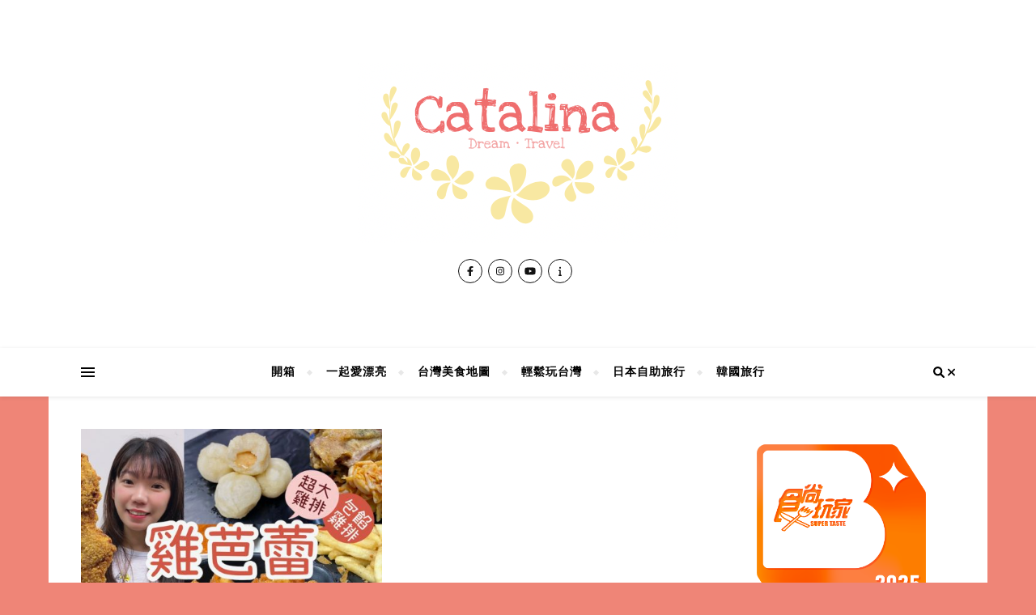

--- FILE ---
content_type: text/html; charset=UTF-8
request_url: https://catalinas.blog/tag/%E9%80%A2%E7%94%B2%E7%82%B8%E7%89%A9/
body_size: 15260
content:
<!DOCTYPE html>
<html lang="zh-TW">
<head>
	<meta charset="UTF-8">
	<meta name="viewport" content="width=device-width, initial-scale=1.0" />
	<link rel="profile" href="http://gmpg.org/xfn/11">

<meta name='robots' content='index, follow, max-image-preview:large, max-snippet:-1, max-video-preview:-1' />

	<!-- This site is optimized with the Yoast SEO plugin v19.6.1 - https://yoast.com/wordpress/plugins/seo/ -->
	<title>逢甲炸物 彙整 - Catalina旅遊小筆記</title>
	<link rel="canonical" href="https://catalinas.blog/tag/逢甲炸物/" />
	<meta property="og:locale" content="zh_TW" />
	<meta property="og:type" content="article" />
	<meta property="og:title" content="逢甲炸物 彙整 - Catalina旅遊小筆記" />
	<meta property="og:url" content="https://catalinas.blog/tag/逢甲炸物/" />
	<meta property="og:site_name" content="Catalina旅遊小筆記" />
	<meta name="twitter:card" content="summary_large_image" />
	<script type="application/ld+json" class="yoast-schema-graph">{"@context":"https://schema.org","@graph":[{"@type":"CollectionPage","@id":"https://catalinas.blog/tag/%e9%80%a2%e7%94%b2%e7%82%b8%e7%89%a9/","url":"https://catalinas.blog/tag/%e9%80%a2%e7%94%b2%e7%82%b8%e7%89%a9/","name":"逢甲炸物 彙整 - Catalina旅遊小筆記","isPartOf":{"@id":"https://catalinas.blog/#website"},"primaryImageOfPage":{"@id":"https://catalinas.blog/tag/%e9%80%a2%e7%94%b2%e7%82%b8%e7%89%a9/#primaryimage"},"image":{"@id":"https://catalinas.blog/tag/%e9%80%a2%e7%94%b2%e7%82%b8%e7%89%a9/#primaryimage"},"thumbnailUrl":"https://catalinas.blog/wp-content/uploads/2020/09/IMG_8567.jpeg","breadcrumb":{"@id":"https://catalinas.blog/tag/%e9%80%a2%e7%94%b2%e7%82%b8%e7%89%a9/#breadcrumb"},"inLanguage":"zh-TW"},{"@type":"ImageObject","inLanguage":"zh-TW","@id":"https://catalinas.blog/tag/%e9%80%a2%e7%94%b2%e7%82%b8%e7%89%a9/#primaryimage","url":"https://catalinas.blog/wp-content/uploads/2020/09/IMG_8567.jpeg","contentUrl":"https://catalinas.blog/wp-content/uploads/2020/09/IMG_8567.jpeg","width":1280,"height":720},{"@type":"BreadcrumbList","@id":"https://catalinas.blog/tag/%e9%80%a2%e7%94%b2%e7%82%b8%e7%89%a9/#breadcrumb","itemListElement":[{"@type":"ListItem","position":1,"name":"首頁","item":"https://catalinas.blog/"},{"@type":"ListItem","position":2,"name":"逢甲炸物"}]},{"@type":"WebSite","@id":"https://catalinas.blog/#website","url":"https://catalinas.blog/","name":"Catalina旅遊小筆記","description":"","publisher":{"@id":"https://catalinas.blog/#/schema/person/6dc5576e20c6dd48d2921ceedea51fc8"},"potentialAction":[{"@type":"SearchAction","target":{"@type":"EntryPoint","urlTemplate":"https://catalinas.blog/?s={search_term_string}"},"query-input":"required name=search_term_string"}],"inLanguage":"zh-TW"},{"@type":["Person","Organization"],"@id":"https://catalinas.blog/#/schema/person/6dc5576e20c6dd48d2921ceedea51fc8","name":"catalina.traveler","image":{"@type":"ImageObject","inLanguage":"zh-TW","@id":"https://catalinas.blog/#/schema/person/image/","url":"https://catalinas.blog/wp-content/uploads/2020/05/cropped-螢幕快照-2019-06-13-下午11.48.29-4.png","contentUrl":"https://catalinas.blog/wp-content/uploads/2020/05/cropped-螢幕快照-2019-06-13-下午11.48.29-4.png","width":396,"height":222,"caption":"catalina.traveler"},"logo":{"@id":"https://catalinas.blog/#/schema/person/image/"}}]}</script>
	<!-- / Yoast SEO plugin. -->


<link rel='dns-prefetch' href='//fonts.googleapis.com' />
<link rel='dns-prefetch' href='//s.w.org' />
<link rel="alternate" type="application/rss+xml" title="訂閱《Catalina旅遊小筆記》&raquo; 資訊提供" href="https://catalinas.blog/feed/" />
<link rel="alternate" type="application/rss+xml" title="訂閱《Catalina旅遊小筆記》&raquo; 留言的資訊提供" href="https://catalinas.blog/comments/feed/" />
<link rel="alternate" type="application/rss+xml" title="訂閱《Catalina旅遊小筆記》&raquo; 標籤〈逢甲炸物〉的資訊提供" href="https://catalinas.blog/tag/%e9%80%a2%e7%94%b2%e7%82%b8%e7%89%a9/feed/" />
<script type="text/javascript">
window._wpemojiSettings = {"baseUrl":"https:\/\/s.w.org\/images\/core\/emoji\/14.0.0\/72x72\/","ext":".png","svgUrl":"https:\/\/s.w.org\/images\/core\/emoji\/14.0.0\/svg\/","svgExt":".svg","source":{"concatemoji":"https:\/\/catalinas.blog\/wp-includes\/js\/wp-emoji-release.min.js?ver=6.0.11"}};
/*! This file is auto-generated */
!function(e,a,t){var n,r,o,i=a.createElement("canvas"),p=i.getContext&&i.getContext("2d");function s(e,t){var a=String.fromCharCode,e=(p.clearRect(0,0,i.width,i.height),p.fillText(a.apply(this,e),0,0),i.toDataURL());return p.clearRect(0,0,i.width,i.height),p.fillText(a.apply(this,t),0,0),e===i.toDataURL()}function c(e){var t=a.createElement("script");t.src=e,t.defer=t.type="text/javascript",a.getElementsByTagName("head")[0].appendChild(t)}for(o=Array("flag","emoji"),t.supports={everything:!0,everythingExceptFlag:!0},r=0;r<o.length;r++)t.supports[o[r]]=function(e){if(!p||!p.fillText)return!1;switch(p.textBaseline="top",p.font="600 32px Arial",e){case"flag":return s([127987,65039,8205,9895,65039],[127987,65039,8203,9895,65039])?!1:!s([55356,56826,55356,56819],[55356,56826,8203,55356,56819])&&!s([55356,57332,56128,56423,56128,56418,56128,56421,56128,56430,56128,56423,56128,56447],[55356,57332,8203,56128,56423,8203,56128,56418,8203,56128,56421,8203,56128,56430,8203,56128,56423,8203,56128,56447]);case"emoji":return!s([129777,127995,8205,129778,127999],[129777,127995,8203,129778,127999])}return!1}(o[r]),t.supports.everything=t.supports.everything&&t.supports[o[r]],"flag"!==o[r]&&(t.supports.everythingExceptFlag=t.supports.everythingExceptFlag&&t.supports[o[r]]);t.supports.everythingExceptFlag=t.supports.everythingExceptFlag&&!t.supports.flag,t.DOMReady=!1,t.readyCallback=function(){t.DOMReady=!0},t.supports.everything||(n=function(){t.readyCallback()},a.addEventListener?(a.addEventListener("DOMContentLoaded",n,!1),e.addEventListener("load",n,!1)):(e.attachEvent("onload",n),a.attachEvent("onreadystatechange",function(){"complete"===a.readyState&&t.readyCallback()})),(e=t.source||{}).concatemoji?c(e.concatemoji):e.wpemoji&&e.twemoji&&(c(e.twemoji),c(e.wpemoji)))}(window,document,window._wpemojiSettings);
</script>
<style type="text/css">
img.wp-smiley,
img.emoji {
	display: inline !important;
	border: none !important;
	box-shadow: none !important;
	height: 1em !important;
	width: 1em !important;
	margin: 0 0.07em !important;
	vertical-align: -0.1em !important;
	background: none !important;
	padding: 0 !important;
}
</style>
	<link rel='stylesheet' id='sbi_styles-css'  href='https://catalinas.blog/wp-content/plugins/instagram-feed/css/sbi-styles.min.css?ver=6.9.1' type='text/css' media='all' />
<link rel='stylesheet' id='wp-block-library-css'  href='https://catalinas.blog/wp-includes/css/dist/block-library/style.min.css?ver=6.0.11' type='text/css' media='all' />
<style id='global-styles-inline-css' type='text/css'>
body{--wp--preset--color--black: #000000;--wp--preset--color--cyan-bluish-gray: #abb8c3;--wp--preset--color--white: #ffffff;--wp--preset--color--pale-pink: #f78da7;--wp--preset--color--vivid-red: #cf2e2e;--wp--preset--color--luminous-vivid-orange: #ff6900;--wp--preset--color--luminous-vivid-amber: #fcb900;--wp--preset--color--light-green-cyan: #7bdcb5;--wp--preset--color--vivid-green-cyan: #00d084;--wp--preset--color--pale-cyan-blue: #8ed1fc;--wp--preset--color--vivid-cyan-blue: #0693e3;--wp--preset--color--vivid-purple: #9b51e0;--wp--preset--gradient--vivid-cyan-blue-to-vivid-purple: linear-gradient(135deg,rgba(6,147,227,1) 0%,rgb(155,81,224) 100%);--wp--preset--gradient--light-green-cyan-to-vivid-green-cyan: linear-gradient(135deg,rgb(122,220,180) 0%,rgb(0,208,130) 100%);--wp--preset--gradient--luminous-vivid-amber-to-luminous-vivid-orange: linear-gradient(135deg,rgba(252,185,0,1) 0%,rgba(255,105,0,1) 100%);--wp--preset--gradient--luminous-vivid-orange-to-vivid-red: linear-gradient(135deg,rgba(255,105,0,1) 0%,rgb(207,46,46) 100%);--wp--preset--gradient--very-light-gray-to-cyan-bluish-gray: linear-gradient(135deg,rgb(238,238,238) 0%,rgb(169,184,195) 100%);--wp--preset--gradient--cool-to-warm-spectrum: linear-gradient(135deg,rgb(74,234,220) 0%,rgb(151,120,209) 20%,rgb(207,42,186) 40%,rgb(238,44,130) 60%,rgb(251,105,98) 80%,rgb(254,248,76) 100%);--wp--preset--gradient--blush-light-purple: linear-gradient(135deg,rgb(255,206,236) 0%,rgb(152,150,240) 100%);--wp--preset--gradient--blush-bordeaux: linear-gradient(135deg,rgb(254,205,165) 0%,rgb(254,45,45) 50%,rgb(107,0,62) 100%);--wp--preset--gradient--luminous-dusk: linear-gradient(135deg,rgb(255,203,112) 0%,rgb(199,81,192) 50%,rgb(65,88,208) 100%);--wp--preset--gradient--pale-ocean: linear-gradient(135deg,rgb(255,245,203) 0%,rgb(182,227,212) 50%,rgb(51,167,181) 100%);--wp--preset--gradient--electric-grass: linear-gradient(135deg,rgb(202,248,128) 0%,rgb(113,206,126) 100%);--wp--preset--gradient--midnight: linear-gradient(135deg,rgb(2,3,129) 0%,rgb(40,116,252) 100%);--wp--preset--duotone--dark-grayscale: url('#wp-duotone-dark-grayscale');--wp--preset--duotone--grayscale: url('#wp-duotone-grayscale');--wp--preset--duotone--purple-yellow: url('#wp-duotone-purple-yellow');--wp--preset--duotone--blue-red: url('#wp-duotone-blue-red');--wp--preset--duotone--midnight: url('#wp-duotone-midnight');--wp--preset--duotone--magenta-yellow: url('#wp-duotone-magenta-yellow');--wp--preset--duotone--purple-green: url('#wp-duotone-purple-green');--wp--preset--duotone--blue-orange: url('#wp-duotone-blue-orange');--wp--preset--font-size--small: 13px;--wp--preset--font-size--medium: 20px;--wp--preset--font-size--large: 36px;--wp--preset--font-size--x-large: 42px;}.has-black-color{color: var(--wp--preset--color--black) !important;}.has-cyan-bluish-gray-color{color: var(--wp--preset--color--cyan-bluish-gray) !important;}.has-white-color{color: var(--wp--preset--color--white) !important;}.has-pale-pink-color{color: var(--wp--preset--color--pale-pink) !important;}.has-vivid-red-color{color: var(--wp--preset--color--vivid-red) !important;}.has-luminous-vivid-orange-color{color: var(--wp--preset--color--luminous-vivid-orange) !important;}.has-luminous-vivid-amber-color{color: var(--wp--preset--color--luminous-vivid-amber) !important;}.has-light-green-cyan-color{color: var(--wp--preset--color--light-green-cyan) !important;}.has-vivid-green-cyan-color{color: var(--wp--preset--color--vivid-green-cyan) !important;}.has-pale-cyan-blue-color{color: var(--wp--preset--color--pale-cyan-blue) !important;}.has-vivid-cyan-blue-color{color: var(--wp--preset--color--vivid-cyan-blue) !important;}.has-vivid-purple-color{color: var(--wp--preset--color--vivid-purple) !important;}.has-black-background-color{background-color: var(--wp--preset--color--black) !important;}.has-cyan-bluish-gray-background-color{background-color: var(--wp--preset--color--cyan-bluish-gray) !important;}.has-white-background-color{background-color: var(--wp--preset--color--white) !important;}.has-pale-pink-background-color{background-color: var(--wp--preset--color--pale-pink) !important;}.has-vivid-red-background-color{background-color: var(--wp--preset--color--vivid-red) !important;}.has-luminous-vivid-orange-background-color{background-color: var(--wp--preset--color--luminous-vivid-orange) !important;}.has-luminous-vivid-amber-background-color{background-color: var(--wp--preset--color--luminous-vivid-amber) !important;}.has-light-green-cyan-background-color{background-color: var(--wp--preset--color--light-green-cyan) !important;}.has-vivid-green-cyan-background-color{background-color: var(--wp--preset--color--vivid-green-cyan) !important;}.has-pale-cyan-blue-background-color{background-color: var(--wp--preset--color--pale-cyan-blue) !important;}.has-vivid-cyan-blue-background-color{background-color: var(--wp--preset--color--vivid-cyan-blue) !important;}.has-vivid-purple-background-color{background-color: var(--wp--preset--color--vivid-purple) !important;}.has-black-border-color{border-color: var(--wp--preset--color--black) !important;}.has-cyan-bluish-gray-border-color{border-color: var(--wp--preset--color--cyan-bluish-gray) !important;}.has-white-border-color{border-color: var(--wp--preset--color--white) !important;}.has-pale-pink-border-color{border-color: var(--wp--preset--color--pale-pink) !important;}.has-vivid-red-border-color{border-color: var(--wp--preset--color--vivid-red) !important;}.has-luminous-vivid-orange-border-color{border-color: var(--wp--preset--color--luminous-vivid-orange) !important;}.has-luminous-vivid-amber-border-color{border-color: var(--wp--preset--color--luminous-vivid-amber) !important;}.has-light-green-cyan-border-color{border-color: var(--wp--preset--color--light-green-cyan) !important;}.has-vivid-green-cyan-border-color{border-color: var(--wp--preset--color--vivid-green-cyan) !important;}.has-pale-cyan-blue-border-color{border-color: var(--wp--preset--color--pale-cyan-blue) !important;}.has-vivid-cyan-blue-border-color{border-color: var(--wp--preset--color--vivid-cyan-blue) !important;}.has-vivid-purple-border-color{border-color: var(--wp--preset--color--vivid-purple) !important;}.has-vivid-cyan-blue-to-vivid-purple-gradient-background{background: var(--wp--preset--gradient--vivid-cyan-blue-to-vivid-purple) !important;}.has-light-green-cyan-to-vivid-green-cyan-gradient-background{background: var(--wp--preset--gradient--light-green-cyan-to-vivid-green-cyan) !important;}.has-luminous-vivid-amber-to-luminous-vivid-orange-gradient-background{background: var(--wp--preset--gradient--luminous-vivid-amber-to-luminous-vivid-orange) !important;}.has-luminous-vivid-orange-to-vivid-red-gradient-background{background: var(--wp--preset--gradient--luminous-vivid-orange-to-vivid-red) !important;}.has-very-light-gray-to-cyan-bluish-gray-gradient-background{background: var(--wp--preset--gradient--very-light-gray-to-cyan-bluish-gray) !important;}.has-cool-to-warm-spectrum-gradient-background{background: var(--wp--preset--gradient--cool-to-warm-spectrum) !important;}.has-blush-light-purple-gradient-background{background: var(--wp--preset--gradient--blush-light-purple) !important;}.has-blush-bordeaux-gradient-background{background: var(--wp--preset--gradient--blush-bordeaux) !important;}.has-luminous-dusk-gradient-background{background: var(--wp--preset--gradient--luminous-dusk) !important;}.has-pale-ocean-gradient-background{background: var(--wp--preset--gradient--pale-ocean) !important;}.has-electric-grass-gradient-background{background: var(--wp--preset--gradient--electric-grass) !important;}.has-midnight-gradient-background{background: var(--wp--preset--gradient--midnight) !important;}.has-small-font-size{font-size: var(--wp--preset--font-size--small) !important;}.has-medium-font-size{font-size: var(--wp--preset--font-size--medium) !important;}.has-large-font-size{font-size: var(--wp--preset--font-size--large) !important;}.has-x-large-font-size{font-size: var(--wp--preset--font-size--x-large) !important;}
</style>
<link rel='stylesheet' id='blossomthemes-instagram-feed-css'  href='https://catalinas.blog/wp-content/plugins/blossomthemes-instagram-feed/public/css/blossomthemes-instagram-feed-public.css?ver=2.0.3' type='text/css' media='all' />
<link rel='stylesheet' id='magnific-popup-css'  href='https://catalinas.blog/wp-content/plugins/blossomthemes-instagram-feed/public/css/magnific-popup.min.css?ver=1.0.0' type='text/css' media='all' />
<link rel='stylesheet' id='blossomthemes-toolkit-css'  href='https://catalinas.blog/wp-content/plugins/blossomthemes-toolkit/public/css/blossomthemes-toolkit-public.min.css?ver=2.2.3' type='text/css' media='all' />
<link rel='stylesheet' id='dashicons-css'  href='https://catalinas.blog/wp-includes/css/dashicons.min.css?ver=6.0.11' type='text/css' media='all' />
<link rel='stylesheet' id='post-views-counter-frontend-css'  href='https://catalinas.blog/wp-content/plugins/post-views-counter/css/frontend.css?ver=1.3.11' type='text/css' media='all' />
<link rel='stylesheet' id='cff-css'  href='https://catalinas.blog/wp-content/plugins/custom-facebook-feed/assets/css/cff-style.min.css?ver=4.3.2' type='text/css' media='all' />
<link rel='stylesheet' id='sb-font-awesome-css'  href='https://catalinas.blog/wp-content/plugins/custom-facebook-feed/assets/css/font-awesome.min.css?ver=4.7.0' type='text/css' media='all' />
<link rel='stylesheet' id='ez-icomoon-css'  href='https://catalinas.blog/wp-content/plugins/easy-table-of-contents/vendor/icomoon/style.min.css?ver=2.0.24.1' type='text/css' media='all' />
<link rel='stylesheet' id='ez-toc-css'  href='https://catalinas.blog/wp-content/plugins/easy-table-of-contents/assets/css/screen.min.css?ver=2.0.24.1' type='text/css' media='all' />
<style id='ez-toc-inline-css' type='text/css'>
div#ez-toc-container p.ez-toc-title {font-size: 120%;}div#ez-toc-container p.ez-toc-title {font-weight: 500;}div#ez-toc-container ul li {font-size: 95%;}
</style>
<link rel='stylesheet' id='bard-style-css'  href='https://catalinas.blog/wp-content/themes/bard/style.css?ver=1.4.9.8' type='text/css' media='all' />
<link rel='stylesheet' id='fontawesome-css'  href='https://catalinas.blog/wp-content/themes/bard/assets/css/fontawesome/all.min.css?ver=6.0.11' type='text/css' media='all' />
<link rel='stylesheet' id='fontello-css'  href='https://catalinas.blog/wp-content/themes/bard/assets/css/fontello.css?ver=6.0.11' type='text/css' media='all' />
<link rel='stylesheet' id='slick-css'  href='https://catalinas.blog/wp-content/themes/bard/assets/css/slick.css?ver=6.0.11' type='text/css' media='all' />
<link rel='stylesheet' id='scrollbar-css'  href='https://catalinas.blog/wp-content/themes/bard/assets/css/perfect-scrollbar.css?ver=6.0.11' type='text/css' media='all' />
<link rel='stylesheet' id='bard-woocommerce-css'  href='https://catalinas.blog/wp-content/themes/bard/assets/css/woocommerce.css?ver=6.0.11' type='text/css' media='all' />
<link rel='stylesheet' id='bard-responsive-css'  href='https://catalinas.blog/wp-content/themes/bard/assets/css/responsive.css?ver=6.0.11' type='text/css' media='all' />
<link rel='stylesheet' id='bard-montserratr-font-css'  href='//fonts.googleapis.com/css?family=Montserrat%3A300%2C300i%2C400%2C400i%2C500%2C500i%2C600%2C600i%2C700%2C700i&#038;ver=1.0.0' type='text/css' media='all' />
<link rel='stylesheet' id='bard-opensans-font-css'  href='//fonts.googleapis.com/css?family=Open+Sans%3A400%2C400i%2C600%2C600i%2C700%2C700i&#038;ver=1.0.0' type='text/css' media='all' />
<link rel='stylesheet' id='bard-arizonia-font-css'  href='//fonts.googleapis.com/css?family=Arizonia%3A300%2C300i%2C400%2C400i%2C500%2C500i%2C600%2C600i%2C700%2C700i&#038;ver=1.0.0' type='text/css' media='all' />
<script type='text/javascript' src='https://catalinas.blog/wp-includes/js/jquery/jquery.min.js?ver=3.6.0' id='jquery-core-js'></script>
<script type='text/javascript' src='https://catalinas.blog/wp-includes/js/jquery/jquery-migrate.min.js?ver=3.3.2' id='jquery-migrate-js'></script>
<link rel="https://api.w.org/" href="https://catalinas.blog/wp-json/" /><link rel="alternate" type="application/json" href="https://catalinas.blog/wp-json/wp/v2/tags/2580" /><link rel="EditURI" type="application/rsd+xml" title="RSD" href="https://catalinas.blog/xmlrpc.php?rsd" />
<link rel="wlwmanifest" type="application/wlwmanifest+xml" href="https://catalinas.blog/wp-includes/wlwmanifest.xml" /> 
<meta name="generator" content="WordPress 6.0.11" />
<meta name="generator" content="Site Kit by Google 1.82.0" /><style id="bard_dynamic_css">#top-bar {background-color: #ffffff;}#top-bar a {color: #000000;}#top-bar a:hover,#top-bar li.current-menu-item > a,#top-bar li.current-menu-ancestor > a,#top-bar .sub-menu li.current-menu-item > a,#top-bar .sub-menu li.current-menu-ancestor> a {color: #ef462f;}#top-menu .sub-menu,#top-menu .sub-menu a {background-color: #ffffff;border-color: rgba(0,0,0, 0.05);}.header-logo a,.site-description,.header-socials-icon {color: #111111;}.site-description:before,.site-description:after {background: #111111;}.header-logo a:hover,.header-socials-icon:hover {color: #000000;}.entry-header {background-color: #ffffff;}#main-nav {background-color: #ffffff;box-shadow: 0px 1px 5px rgba(0,0,0, 0.1);}#main-nav a,#main-nav i,#main-nav #s {color: #000000;}.main-nav-sidebar div span,.sidebar-alt-close-btn span,.btn-tooltip {background-color: #000000;}.btn-tooltip:before {border-top-color: #000000;}#main-nav a:hover,#main-nav i:hover,#main-nav li.current-menu-item > a,#main-nav li.current-menu-ancestor > a,#main-nav .sub-menu li.current-menu-item > a,#main-nav .sub-menu li.current-menu-ancestor > a {color: #ef462f;}.main-nav-sidebar:hover div span {background-color: #ef462f;}#main-menu .sub-menu,#main-menu .sub-menu a {background-color: #ffffff;border-color: rgba(0,0,0, 0.05);}#main-nav #s {background-color: #ffffff;}#main-nav #s::-webkit-input-placeholder { /* Chrome/Opera/Safari */color: rgba(0,0,0, 0.7);}#main-nav #s::-moz-placeholder { /* Firefox 19+ */color: rgba(0,0,0, 0.7);}#main-nav #s:-ms-input-placeholder { /* IE 10+ */color: rgba(0,0,0, 0.7);}#main-nav #s:-moz-placeholder { /* Firefox 18- */color: rgba(0,0,0, 0.7);}/* Background */.sidebar-alt,.main-content,.featured-slider-area,#featured-links,.page-content select,.page-content input,.page-content textarea {background-color: #ffffff;}.featured-link .cv-inner {border-color: rgba(255,255,255, 0.4);}.featured-link:hover .cv-inner {border-color: rgba(255,255,255, 0.8);}#featured-links h6 {background-color: #ffffff;color: #000000;}/* Text */.page-content,.page-content select,.page-content input,.page-content textarea,.page-content .post-author a,.page-content .bard-widget a,.page-content .comment-author {color: #464646;}/* Title */.page-content h1,.page-content h2,.page-content h3,.page-content h4,.page-content h5,.page-content h6,.page-content .post-title a,.page-content .post-author a,.page-content .author-description h3 a,.page-content .related-posts h5 a,.page-content .blog-pagination .previous-page a,.page-content .blog-pagination .next-page a,blockquote,.page-content .post-share a,.page-content .read-more a {color: #030303;}.widget_wysija .widget-title h4:after {background-color: #030303;}.page-content .read-more a:hover,.page-content .post-title a:hover {color: rgba(3,3,3, 0.75);}/* Meta */.page-content .post-author,.page-content .post-comments,.page-content .post-date,.page-content .post-meta,.page-content .post-meta a,.page-content .related-post-date,.page-content .comment-meta a,.page-content .author-share a,.page-content .post-tags a,.page-content .tagcloud a,.widget_categories li,.widget_archive li,.ahse-subscribe-box p,.rpwwt-post-author,.rpwwt-post-categories,.rpwwt-post-date,.rpwwt-post-comments-number,.copyright-info,#page-footer .copyright-info a,.footer-menu-container,#page-footer .footer-menu-container a,.single-navigation span,.comment-notes {color: #a1a1a1;}.page-content input::-webkit-input-placeholder { /* Chrome/Opera/Safari */color: #a1a1a1;}.page-content input::-moz-placeholder { /* Firefox 19+ */color: #a1a1a1;}.page-content input:-ms-input-placeholder { /* IE 10+ */color: #a1a1a1;}.page-content input:-moz-placeholder { /* Firefox 18- */color: #a1a1a1;}/* Accent */a,.post-categories,#page-wrap .bard-widget.widget_text a,.scrolltop,.required {color: #ef462f;}/* Disable TMP.page-content .elementor a,.page-content .elementor a:hover {color: inherit;}*/.ps-container > .ps-scrollbar-y-rail > .ps-scrollbar-y,.read-more a:after {background: #ef462f;}a:hover,.scrolltop:hover {color: rgba(239,70,47, 0.8);}blockquote {border-color: #ef462f;}.widget-title h4 {border-top-color: #ef462f;}/* Selection */::-moz-selection {color: #ffffff;background: #ef462f;}::selection {color: #ffffff;background: #ef462f;}/* Border */.page-content .post-footer,.blog-list-style,.page-content .author-description,.page-content .related-posts,.page-content .entry-comments,.page-content .bard-widget li,.page-content #wp-calendar,.page-content #wp-calendar caption,.page-content #wp-calendar tbody td,.page-content .widget_nav_menu li a,.page-content .tagcloud a,.page-content select,.page-content input,.page-content textarea,.post-tags a,.gallery-caption,.wp-caption-text,table tr,table th,table td,pre,.single-navigation {border-color: #e8e8e8;}#main-menu > li:after,.border-divider,hr {background-color: #e8e8e8;}/* Buttons */.widget_search .svg-fa-wrap,.widget_search #searchsubmit,.wp-block-search button,.page-content .submit,.page-content .blog-pagination.numeric a,.page-content .post-password-form input[type="submit"],.page-content .wpcf7 [type="submit"] {color: #ffffff;background-color: #333333;}.page-content .submit:hover,.page-content .blog-pagination.numeric a:hover,.page-content .blog-pagination.numeric span,.page-content .bard-subscribe-box input[type="submit"],.page-content .widget_wysija input[type="submit"],.page-content .post-password-form input[type="submit"]:hover,.page-content .wpcf7 [type="submit"]:hover {color: #ffffff;background-color: #ef462f;}/* Image Overlay */.image-overlay,#infscr-loading,.page-content h4.image-overlay {color: #ffffff;background-color: rgba(73,73,73, 0.2);}.image-overlay a,.post-slider .prev-arrow,.post-slider .next-arrow,.page-content .image-overlay a,#featured-slider .slider-dots {color: #ffffff;}.slide-caption {background: rgba(255,255,255, 0.95);}#featured-slider .prev-arrow,#featured-slider .next-arrow,#featured-slider .slick-active,.slider-title:after {background: #ffffff;}.footer-socials,.footer-widgets {background: #ffffff;}.instagram-title {background: rgba(255,255,255, 0.85);}#page-footer,#page-footer a,#page-footer select,#page-footer input,#page-footer textarea {color: #222222;}#page-footer #s::-webkit-input-placeholder { /* Chrome/Opera/Safari */color: #222222;}#page-footer #s::-moz-placeholder { /* Firefox 19+ */color: #222222;}#page-footer #s:-ms-input-placeholder { /* IE 10+ */color: #222222;}#page-footer #s:-moz-placeholder { /* Firefox 18- */color: #222222;}/* Title */#page-footer h1,#page-footer h2,#page-footer h3,#page-footer h4,#page-footer h5,#page-footer h6,#page-footer .footer-socials a{color: #111111;}#page-footer a:hover {color: #ef462f;}/* Border */#page-footer a,#page-footer .bard-widget li,#page-footer #wp-calendar,#page-footer #wp-calendar caption,#page-footer #wp-calendar tbody td,#page-footer .widget_nav_menu li a,#page-footer select,#page-footer input,#page-footer textarea,#page-footer .widget-title h4:before,#page-footer .widget-title h4:after,.alt-widget-title,.footer-widgets {border-color: #e8e8e8;}.sticky,.footer-copyright,.bard-widget.widget_wysija {background-color: #f6f6f6;}.bard-preloader-wrap {background-color: #ffffff;}.boxed-wrapper {max-width: 1160px;}.sidebar-alt {max-width: 340px;left: -340px; padding: 85px 35px 0px;}.sidebar-left,.sidebar-right {width: 302px;}.main-container {width: calc(100% - 302px);width: -webkit-calc(100% - 302px);}#top-bar > div,#main-nav > div,#featured-links,.main-content,.page-footer-inner,.featured-slider-area.boxed-wrapper {padding-left: 40px;padding-right: 40px;}.bard-instagram-widget #sb_instagram {max-width: none !important;}.bard-instagram-widget #sbi_images {display: -webkit-box;display: -ms-flexbox;display: flex;}.bard-instagram-widget #sbi_images .sbi_photo {height: auto !important;}.bard-instagram-widget #sbi_images .sbi_photo img {display: block !important;}.bard-widget #sbi_images .sbi_photo {height: auto !important;}.bard-widget #sbi_images .sbi_photo img {display: block !important;}@media screen and ( max-width: 979px ) {.top-bar-socials {float: none !important;}.top-bar-socials a {line-height: 40px !important;}}.entry-header {height: 450px;background-image: url();background-size: cover;}.entry-header {background-position: center center;}.logo-img {max-width: 500px;}.header-logo a:not(.logo-img),.site-description {display: none;}#main-nav {text-align: center;}.main-nav-icons {position: absolute;top: 0px;right: 40px;z-index: 2;}.main-nav-buttons {position: absolute;top: 0px;left: 40px;z-index: 1;}#featured-links .featured-link {margin-right: 25px;}#featured-links .featured-link:last-of-type {margin-right: 0;}#featured-links .featured-link {width: calc( (100% - -25px) / 0 - 1px);width: -webkit-calc( (100% - -25px) / 0- 1px);}.featured-link:nth-child(1) .cv-inner {display: none;}.featured-link:nth-child(2) .cv-inner {display: none;}.featured-link:nth-child(3) .cv-inner {display: none;}.blog-grid > li {display: inline-block;vertical-align: top;margin-right: 32px;margin-bottom: 35px;}.blog-grid > li.blog-grid-style {width: calc((100% - 32px ) /2 - 1px);width: -webkit-calc((100% - 32px ) /2 - 1px);}@media screen and ( min-width: 979px ) {.blog-grid > .blog-list-style:nth-last-of-type(-n+1) {margin-bottom: 0;}.blog-grid > .blog-grid-style:nth-last-of-type(-n+2) { margin-bottom: 0;}}@media screen and ( max-width: 640px ) {.blog-grid > li:nth-last-of-type(-n+1) {margin-bottom: 0;}}.blog-grid > li:nth-of-type(2n+2) {margin-right: 0;}.sidebar-right {padding-left: 32px;}@media screen and ( max-width: 768px ) {#featured-links {display: none;}}@media screen and ( max-width: 640px ) {.related-posts {display: none;}}.header-logo a {font-family: 'Arizonia';}#top-menu li a {font-family: 'Arizonia';}#main-menu li a {font-family: 'Arizonia';}#mobile-menu li {font-family: 'Arizonia';}.footer-widgets .page-footer-inner > .bard-widget {width: 30%;margin-right: 5%;}.footer-widgets .page-footer-inner > .bard-widget:nth-child(3n+3) {margin-right: 0;}.footer-widgets .page-footer-inner > .bard-widget:nth-child(3n+4) {clear: both;}.woocommerce div.product .stock,.woocommerce div.product p.price,.woocommerce div.product span.price,.woocommerce ul.products li.product .price,.woocommerce-Reviews .woocommerce-review__author,.woocommerce form .form-row .required,.woocommerce form .form-row.woocommerce-invalid label,.woocommerce .page-content div.product .woocommerce-tabs ul.tabs li a {color: #464646;}.woocommerce a.remove:hover {color: #464646 !important;}.woocommerce a.remove,.woocommerce .product_meta,.page-content .woocommerce-breadcrumb,.page-content .woocommerce-review-link,.page-content .woocommerce-breadcrumb a,.page-content .woocommerce-MyAccount-navigation-link a,.woocommerce .woocommerce-info:before,.woocommerce .page-content .woocommerce-result-count,.woocommerce-page .page-content .woocommerce-result-count,.woocommerce-Reviews .woocommerce-review__published-date,.woocommerce .product_list_widget .quantity,.woocommerce .widget_products .amount,.woocommerce .widget_price_filter .price_slider_amount,.woocommerce .widget_recently_viewed_products .amount,.woocommerce .widget_top_rated_products .amount,.woocommerce .widget_recent_reviews .reviewer {color: #a1a1a1;}.woocommerce a.remove {color: #a1a1a1 !important;}p.demo_store,.woocommerce-store-notice,.woocommerce span.onsale { background-color: #ef462f;}.woocommerce .star-rating::before,.woocommerce .star-rating span::before,.woocommerce .page-content ul.products li.product .button,.page-content .woocommerce ul.products li.product .button,.page-content .woocommerce-MyAccount-navigation-link.is-active a,.page-content .woocommerce-MyAccount-navigation-link a:hover,.woocommerce-message::before { color: #ef462f;}.woocommerce form.login,.woocommerce form.register,.woocommerce-account fieldset,.woocommerce form.checkout_coupon,.woocommerce .woocommerce-info,.woocommerce .woocommerce-error,.woocommerce .woocommerce-message,.woocommerce .widget_shopping_cart .total,.woocommerce.widget_shopping_cart .total,.woocommerce-Reviews .comment_container,.woocommerce-cart #payment ul.payment_methods,#add_payment_method #payment ul.payment_methods,.woocommerce-checkout #payment ul.payment_methods,.woocommerce div.product .woocommerce-tabs ul.tabs::before,.woocommerce div.product .woocommerce-tabs ul.tabs::after,.woocommerce div.product .woocommerce-tabs ul.tabs li,.woocommerce .woocommerce-MyAccount-navigation-link,.select2-container--default .select2-selection--single {border-color: #e8e8e8;}.woocommerce-cart #payment,#add_payment_method #payment,.woocommerce-checkout #payment,.woocommerce .woocommerce-info,.woocommerce .woocommerce-error,.woocommerce .woocommerce-message,.woocommerce div.product .woocommerce-tabs ul.tabs li {background-color: rgba(232,232,232, 0.3);}.woocommerce-cart #payment div.payment_box::before,#add_payment_method #payment div.payment_box::before,.woocommerce-checkout #payment div.payment_box::before {border-color: rgba(232,232,232, 0.5);}.woocommerce-cart #payment div.payment_box,#add_payment_method #payment div.payment_box,.woocommerce-checkout #payment div.payment_box {background-color: rgba(232,232,232, 0.5);}.page-content .woocommerce input.button,.page-content .woocommerce a.button,.page-content .woocommerce a.button.alt,.page-content .woocommerce button.button.alt,.page-content .woocommerce input.button.alt,.page-content .woocommerce #respond input#submit.alt,.woocommerce .page-content .widget_product_search input[type="submit"],.woocommerce .page-content .woocommerce-message .button,.woocommerce .page-content a.button.alt,.woocommerce .page-content button.button.alt,.woocommerce .page-content #respond input#submit,.woocommerce .page-content .widget_price_filter .button,.woocommerce .page-content .woocommerce-message .button,.woocommerce-page .page-content .woocommerce-message .button {color: #ffffff;background-color: #333333;}.page-content .woocommerce input.button:hover,.page-content .woocommerce a.button:hover,.page-content .woocommerce a.button.alt:hover,.page-content .woocommerce button.button.alt:hover,.page-content .woocommerce input.button.alt:hover,.page-content .woocommerce #respond input#submit.alt:hover,.woocommerce .page-content .woocommerce-message .button:hover,.woocommerce .page-content a.button.alt:hover,.woocommerce .page-content button.button.alt:hover,.woocommerce .page-content #respond input#submit:hover,.woocommerce .page-content .widget_price_filter .button:hover,.woocommerce .page-content .woocommerce-message .button:hover,.woocommerce-page .page-content .woocommerce-message .button:hover {color: #ffffff;background-color: #ef462f;}#loadFacebookG{width:35px;height:35px;display:block;position:relative;margin:auto}.facebook_blockG{background-color:#00a9ff;border:1px solid #00a9ff;float:left;height:25px;margin-left:2px;width:7px;opacity:.1;animation-name:bounceG;-o-animation-name:bounceG;-ms-animation-name:bounceG;-webkit-animation-name:bounceG;-moz-animation-name:bounceG;animation-duration:1.235s;-o-animation-duration:1.235s;-ms-animation-duration:1.235s;-webkit-animation-duration:1.235s;-moz-animation-duration:1.235s;animation-iteration-count:infinite;-o-animation-iteration-count:infinite;-ms-animation-iteration-count:infinite;-webkit-animation-iteration-count:infinite;-moz-animation-iteration-count:infinite;animation-direction:normal;-o-animation-direction:normal;-ms-animation-direction:normal;-webkit-animation-direction:normal;-moz-animation-direction:normal;transform:scale(0.7);-o-transform:scale(0.7);-ms-transform:scale(0.7);-webkit-transform:scale(0.7);-moz-transform:scale(0.7)}#blockG_1{animation-delay:.3695s;-o-animation-delay:.3695s;-ms-animation-delay:.3695s;-webkit-animation-delay:.3695s;-moz-animation-delay:.3695s}#blockG_2{animation-delay:.496s;-o-animation-delay:.496s;-ms-animation-delay:.496s;-webkit-animation-delay:.496s;-moz-animation-delay:.496s}#blockG_3{animation-delay:.6125s;-o-animation-delay:.6125s;-ms-animation-delay:.6125s;-webkit-animation-delay:.6125s;-moz-animation-delay:.6125s}@keyframes bounceG{0%{transform:scale(1.2);opacity:1}100%{transform:scale(0.7);opacity:.1}}@-o-keyframes bounceG{0%{-o-transform:scale(1.2);opacity:1}100%{-o-transform:scale(0.7);opacity:.1}}@-ms-keyframes bounceG{0%{-ms-transform:scale(1.2);opacity:1}100%{-ms-transform:scale(0.7);opacity:.1}}@-webkit-keyframes bounceG{0%{-webkit-transform:scale(1.2);opacity:1}100%{-webkit-transform:scale(0.7);opacity:.1}}@-moz-keyframes bounceG{0%{-moz-transform:scale(1.2);opacity:1}100%{-moz-transform:scale(0.7);opacity:.1}}</style><style type="text/css" id="custom-background-css">
body.custom-background { background-color: #ef8577; }
</style>
	</head>

<body class="archive tag tag-2580 custom-background wp-custom-logo wp-embed-responsive elementor-default elementor-kit-32198">
	<svg xmlns="http://www.w3.org/2000/svg" viewBox="0 0 0 0" width="0" height="0" focusable="false" role="none" style="visibility: hidden; position: absolute; left: -9999px; overflow: hidden;" ><defs><filter id="wp-duotone-dark-grayscale"><feColorMatrix color-interpolation-filters="sRGB" type="matrix" values=" .299 .587 .114 0 0 .299 .587 .114 0 0 .299 .587 .114 0 0 .299 .587 .114 0 0 " /><feComponentTransfer color-interpolation-filters="sRGB" ><feFuncR type="table" tableValues="0 0.49803921568627" /><feFuncG type="table" tableValues="0 0.49803921568627" /><feFuncB type="table" tableValues="0 0.49803921568627" /><feFuncA type="table" tableValues="1 1" /></feComponentTransfer><feComposite in2="SourceGraphic" operator="in" /></filter></defs></svg><svg xmlns="http://www.w3.org/2000/svg" viewBox="0 0 0 0" width="0" height="0" focusable="false" role="none" style="visibility: hidden; position: absolute; left: -9999px; overflow: hidden;" ><defs><filter id="wp-duotone-grayscale"><feColorMatrix color-interpolation-filters="sRGB" type="matrix" values=" .299 .587 .114 0 0 .299 .587 .114 0 0 .299 .587 .114 0 0 .299 .587 .114 0 0 " /><feComponentTransfer color-interpolation-filters="sRGB" ><feFuncR type="table" tableValues="0 1" /><feFuncG type="table" tableValues="0 1" /><feFuncB type="table" tableValues="0 1" /><feFuncA type="table" tableValues="1 1" /></feComponentTransfer><feComposite in2="SourceGraphic" operator="in" /></filter></defs></svg><svg xmlns="http://www.w3.org/2000/svg" viewBox="0 0 0 0" width="0" height="0" focusable="false" role="none" style="visibility: hidden; position: absolute; left: -9999px; overflow: hidden;" ><defs><filter id="wp-duotone-purple-yellow"><feColorMatrix color-interpolation-filters="sRGB" type="matrix" values=" .299 .587 .114 0 0 .299 .587 .114 0 0 .299 .587 .114 0 0 .299 .587 .114 0 0 " /><feComponentTransfer color-interpolation-filters="sRGB" ><feFuncR type="table" tableValues="0.54901960784314 0.98823529411765" /><feFuncG type="table" tableValues="0 1" /><feFuncB type="table" tableValues="0.71764705882353 0.25490196078431" /><feFuncA type="table" tableValues="1 1" /></feComponentTransfer><feComposite in2="SourceGraphic" operator="in" /></filter></defs></svg><svg xmlns="http://www.w3.org/2000/svg" viewBox="0 0 0 0" width="0" height="0" focusable="false" role="none" style="visibility: hidden; position: absolute; left: -9999px; overflow: hidden;" ><defs><filter id="wp-duotone-blue-red"><feColorMatrix color-interpolation-filters="sRGB" type="matrix" values=" .299 .587 .114 0 0 .299 .587 .114 0 0 .299 .587 .114 0 0 .299 .587 .114 0 0 " /><feComponentTransfer color-interpolation-filters="sRGB" ><feFuncR type="table" tableValues="0 1" /><feFuncG type="table" tableValues="0 0.27843137254902" /><feFuncB type="table" tableValues="0.5921568627451 0.27843137254902" /><feFuncA type="table" tableValues="1 1" /></feComponentTransfer><feComposite in2="SourceGraphic" operator="in" /></filter></defs></svg><svg xmlns="http://www.w3.org/2000/svg" viewBox="0 0 0 0" width="0" height="0" focusable="false" role="none" style="visibility: hidden; position: absolute; left: -9999px; overflow: hidden;" ><defs><filter id="wp-duotone-midnight"><feColorMatrix color-interpolation-filters="sRGB" type="matrix" values=" .299 .587 .114 0 0 .299 .587 .114 0 0 .299 .587 .114 0 0 .299 .587 .114 0 0 " /><feComponentTransfer color-interpolation-filters="sRGB" ><feFuncR type="table" tableValues="0 0" /><feFuncG type="table" tableValues="0 0.64705882352941" /><feFuncB type="table" tableValues="0 1" /><feFuncA type="table" tableValues="1 1" /></feComponentTransfer><feComposite in2="SourceGraphic" operator="in" /></filter></defs></svg><svg xmlns="http://www.w3.org/2000/svg" viewBox="0 0 0 0" width="0" height="0" focusable="false" role="none" style="visibility: hidden; position: absolute; left: -9999px; overflow: hidden;" ><defs><filter id="wp-duotone-magenta-yellow"><feColorMatrix color-interpolation-filters="sRGB" type="matrix" values=" .299 .587 .114 0 0 .299 .587 .114 0 0 .299 .587 .114 0 0 .299 .587 .114 0 0 " /><feComponentTransfer color-interpolation-filters="sRGB" ><feFuncR type="table" tableValues="0.78039215686275 1" /><feFuncG type="table" tableValues="0 0.94901960784314" /><feFuncB type="table" tableValues="0.35294117647059 0.47058823529412" /><feFuncA type="table" tableValues="1 1" /></feComponentTransfer><feComposite in2="SourceGraphic" operator="in" /></filter></defs></svg><svg xmlns="http://www.w3.org/2000/svg" viewBox="0 0 0 0" width="0" height="0" focusable="false" role="none" style="visibility: hidden; position: absolute; left: -9999px; overflow: hidden;" ><defs><filter id="wp-duotone-purple-green"><feColorMatrix color-interpolation-filters="sRGB" type="matrix" values=" .299 .587 .114 0 0 .299 .587 .114 0 0 .299 .587 .114 0 0 .299 .587 .114 0 0 " /><feComponentTransfer color-interpolation-filters="sRGB" ><feFuncR type="table" tableValues="0.65098039215686 0.40392156862745" /><feFuncG type="table" tableValues="0 1" /><feFuncB type="table" tableValues="0.44705882352941 0.4" /><feFuncA type="table" tableValues="1 1" /></feComponentTransfer><feComposite in2="SourceGraphic" operator="in" /></filter></defs></svg><svg xmlns="http://www.w3.org/2000/svg" viewBox="0 0 0 0" width="0" height="0" focusable="false" role="none" style="visibility: hidden; position: absolute; left: -9999px; overflow: hidden;" ><defs><filter id="wp-duotone-blue-orange"><feColorMatrix color-interpolation-filters="sRGB" type="matrix" values=" .299 .587 .114 0 0 .299 .587 .114 0 0 .299 .587 .114 0 0 .299 .587 .114 0 0 " /><feComponentTransfer color-interpolation-filters="sRGB" ><feFuncR type="table" tableValues="0.098039215686275 1" /><feFuncG type="table" tableValues="0 0.66274509803922" /><feFuncB type="table" tableValues="0.84705882352941 0.41960784313725" /><feFuncA type="table" tableValues="1 1" /></feComponentTransfer><feComposite in2="SourceGraphic" operator="in" /></filter></defs></svg>
	<!-- Preloader -->
	
	<!-- Page Wrapper -->
	<div id="page-wrap">

		<!-- Boxed Wrapper -->
		<div id="page-header" >

		
	<div class="entry-header" data-parallax="" data-image="">
		<div class="cv-outer">
		<div class="cv-inner">

			<div class="header-logo">
				
					
					<a href="https://catalinas.blog/" title="Catalina旅遊小筆記" class="logo-img">
						<img src="https://catalinas.blog/wp-content/uploads/2020/05/cropped-螢幕快照-2019-06-13-下午11.48.29-4.png" width="396" height="222" alt="Catalina旅遊小筆記">
					</a>

								
								
								
			</div>

			
	<div class="header-socials">

					<a href="http://www.facebook.com/catalina.traveler/" target="_blank">
				<span class="header-socials-icon"><i class="fab fa-facebook-f"></i></span>
							</a>
		
					<a href="http://www.instagram.com/catalina_dreamer/" target="_blank">
				<span class="header-socials-icon"><i class="fab fa-instagram"></i></span>
							</a>
		
					<a href="https://www.youtube.com/channel/UCLLfUdbrGDWqGu_d8bvuYOA" target="_blank">
				<span class="header-socials-icon"><i class="fab fa-youtube"></i></span>
							</a>
		
					<a href="https://ifoodie.tw/user/5d78b549d6895d2eb1f6dd24" target="_blank">
				<span class="header-socials-icon"><i class="fas fa-info"></i></span>
							</a>
		
	</div>

	
		</div>
		</div>
	</div>

	
<div id="main-nav" class="clear-fix">

	<div class="boxed-wrapper">	
		
		<div class="main-nav-buttons">

			<!-- Alt Sidebar Icon -->
						<div class="main-nav-sidebar">
				<span class="btn-tooltip">Alt Sidebar</span>
				<div>
					<span></span>
					<span></span>
					<span></span>
				</div>
			</div>
			
			<!-- Random Post Button -->			
						
		</div>

		<!-- Icons -->
		<div class="main-nav-icons">
						<div class="main-nav-search">
				<span class="btn-tooltip">Search</span>
				<i class="fas fa-search"></i>
				<i class="fas fa-times"></i>
				<form role="search" method="get" id="searchform" class="clear-fix" action="https://catalinas.blog/"><input type="search" name="s" id="s" placeholder="Search..." data-placeholder="Type then hit Enter..." value="" /><span class="svg-fa-wrap"><i class="fa fa-search"></i></span><input type="submit" id="searchsubmit" value="st" /></form>			</div>
					</div>


		<!-- Mobile Menu Button -->
		<span class="mobile-menu-btn">
			<i class="fas fa-chevron-down"></i>
		</span>

		<nav class="main-menu-container"><ul id="main-menu" class=""><li id="menu-item-13468" class="menu-item menu-item-type-taxonomy menu-item-object-category menu-item-has-children menu-item-13468"><a href="https://catalinas.blog/category/%e9%96%8b%e7%ae%b1/">開箱</a>
<ul class="sub-menu">
	<li id="menu-item-24807" class="menu-item menu-item-type-taxonomy menu-item-object-category menu-item-24807"><a href="https://catalinas.blog/category/%e9%96%8b%e7%ae%b1/%e5%a5%bd%e5%90%83%e7%be%8e%e9%a3%9f/">好吃美食</a></li>
	<li id="menu-item-24808" class="menu-item menu-item-type-taxonomy menu-item-object-category menu-item-24808"><a href="https://catalinas.blog/category/%e9%96%8b%e7%ae%b1/%e7%94%9f%e6%b4%bb%e5%a5%bd%e7%89%a9/">生活好物</a></li>
	<li id="menu-item-24809" class="menu-item menu-item-type-taxonomy menu-item-object-category menu-item-24809"><a href="https://catalinas.blog/category/%e9%96%8b%e7%ae%b1/%e7%be%8e%e5%a6%9d%e4%bf%9d%e9%a4%8a/">美妝保養</a></li>
	<li id="menu-item-24806" class="menu-item menu-item-type-taxonomy menu-item-object-category menu-item-24806"><a href="https://catalinas.blog/category/%e9%96%8b%e7%ae%b1/%e4%bf%9d%e5%81%a5%e9%a3%9f%e5%93%81/">保健食品</a></li>
	<li id="menu-item-25118" class="menu-item menu-item-type-taxonomy menu-item-object-category menu-item-25118"><a href="https://catalinas.blog/category/%e9%96%8b%e7%ae%b1/%e9%80%81%e7%a6%ae%e6%8e%a8%e8%96%a6/">送禮推薦</a></li>
	<li id="menu-item-24888" class="menu-item menu-item-type-taxonomy menu-item-object-category menu-item-24888"><a href="https://catalinas.blog/category/%e9%96%8b%e7%ae%b1/%e9%a3%af%e5%ba%97%e6%b0%91%e5%ae%bf/">飯店民宿</a></li>
	<li id="menu-item-7383" class="menu-item menu-item-type-taxonomy menu-item-object-category menu-item-7383"><a href="https://catalinas.blog/category/%e9%96%8b%e7%ae%b1/%e7%a7%91%e6%8a%80%e7%94%a2%e5%93%81/">科技產品</a></li>
	<li id="menu-item-13502" class="menu-item menu-item-type-taxonomy menu-item-object-category menu-item-13502"><a href="https://catalinas.blog/category/%e8%a6%aa%e5%ad%90%e5%af%b6%e8%b2%9d/">親子寶貝</a></li>
	<li id="menu-item-35614" class="menu-item menu-item-type-taxonomy menu-item-object-category menu-item-35614"><a href="https://catalinas.blog/category/%e9%96%8b%e7%ae%b1/%e5%a9%9a%e7%a6%ae%e5%91%a8%e9%82%8a/">婚禮周邊</a></li>
	<li id="menu-item-39939" class="menu-item menu-item-type-taxonomy menu-item-object-category menu-item-39939"><a href="https://catalinas.blog/category/%e9%96%8b%e7%ae%b1/%e5%82%a2%e9%a3%be%e5%af%a2%e5%85%b7/">傢飾寢具</a></li>
</ul>
</li>
<li id="menu-item-1837" class="menu-item menu-item-type-taxonomy menu-item-object-category menu-item-has-children menu-item-1837"><a href="https://catalinas.blog/category/%e4%b8%80%e8%b5%b7%e6%84%9b%e6%bc%82%e4%ba%ae/">一起愛漂亮</a>
<ul class="sub-menu">
	<li id="menu-item-13477" class="menu-item menu-item-type-taxonomy menu-item-object-category menu-item-13477"><a href="https://catalinas.blog/category/%e4%b8%80%e8%b5%b7%e6%84%9b%e6%bc%82%e4%ba%ae/%e7%be%8e%e7%9d%ab/">美睫</a></li>
	<li id="menu-item-13478" class="menu-item menu-item-type-taxonomy menu-item-object-category menu-item-13478"><a href="https://catalinas.blog/category/%e4%b8%80%e8%b5%b7%e6%84%9b%e6%bc%82%e4%ba%ae/%e7%be%8e%e9%ab%ae/">美髮</a></li>
	<li id="menu-item-13486" class="menu-item menu-item-type-taxonomy menu-item-object-category menu-item-13486"><a href="https://catalinas.blog/category/%e4%b8%80%e8%b5%b7%e6%84%9b%e6%bc%82%e4%ba%ae/%e7%be%8e%e7%94%b2/">美甲</a></li>
	<li id="menu-item-13487" class="menu-item menu-item-type-taxonomy menu-item-object-category menu-item-13487"><a href="https://catalinas.blog/category/%e4%b8%80%e8%b5%b7%e6%84%9b%e6%bc%82%e4%ba%ae/%e7%be%8e%e5%ae%b9/">美容</a></li>
	<li id="menu-item-39699" class="menu-item menu-item-type-taxonomy menu-item-object-category menu-item-39699"><a href="https://catalinas.blog/category/%e4%b8%80%e8%b5%b7%e6%84%9b%e6%bc%82%e4%ba%ae/%e7%be%8e%e9%ab%94/">美體</a></li>
</ul>
</li>
<li id="menu-item-13464" class="menu-item menu-item-type-taxonomy menu-item-object-category menu-item-has-children menu-item-13464"><a href="https://catalinas.blog/category/%e5%8f%b0%e7%81%a3%e7%be%8e%e9%a3%9f%e5%9c%b0%e5%9c%96/">台灣美食地圖</a>
<ul class="sub-menu">
	<li id="menu-item-13465" class="menu-item menu-item-type-taxonomy menu-item-object-category menu-item-13465"><a href="https://catalinas.blog/category/%e5%8f%b0%e7%81%a3%e7%be%8e%e9%a3%9f%e5%9c%b0%e5%9c%96/%e5%ae%85%e9%85%8d%e7%be%8e%e9%a3%9f/">宅配美食</a></li>
	<li id="menu-item-13474" class="menu-item menu-item-type-taxonomy menu-item-object-category menu-item-13474"><a href="https://catalinas.blog/category/%e5%8f%b0%e7%81%a3%e7%be%8e%e9%a3%9f%e5%9c%b0%e5%9c%96/%e5%9f%ba%e9%9a%86%e7%be%8e%e9%a3%9f/">基隆美食</a></li>
	<li id="menu-item-13466" class="menu-item menu-item-type-taxonomy menu-item-object-category menu-item-13466"><a href="https://catalinas.blog/category/%e5%8f%b0%e7%81%a3%e7%be%8e%e9%a3%9f%e5%9c%b0%e5%9c%96/%e5%8f%b0%e5%8c%97%e7%be%8e%e9%a3%9f/">台北美食</a></li>
	<li id="menu-item-13469" class="menu-item menu-item-type-taxonomy menu-item-object-category menu-item-13469"><a href="https://catalinas.blog/category/%e5%8f%b0%e7%81%a3%e7%be%8e%e9%a3%9f%e5%9c%b0%e5%9c%96/%e6%96%b0%e5%8c%97%e7%be%8e%e9%a3%9f/">新北美食</a></li>
	<li id="menu-item-13470" class="menu-item menu-item-type-taxonomy menu-item-object-category menu-item-13470"><a href="https://catalinas.blog/category/%e5%8f%b0%e7%81%a3%e7%be%8e%e9%a3%9f%e5%9c%b0%e5%9c%96/%e6%a1%83%e5%9c%92%e7%be%8e%e9%a3%9f/">桃園美食</a></li>
	<li id="menu-item-13472" class="menu-item menu-item-type-taxonomy menu-item-object-category menu-item-13472"><a href="https://catalinas.blog/category/%e5%8f%b0%e7%81%a3%e7%be%8e%e9%a3%9f%e5%9c%b0%e5%9c%96/%e6%96%b0%e7%ab%b9%e7%be%8e%e9%a3%9f/">新竹美食</a></li>
	<li id="menu-item-13467" class="menu-item menu-item-type-taxonomy menu-item-object-category menu-item-13467"><a href="https://catalinas.blog/category/%e5%8f%b0%e7%81%a3%e7%be%8e%e9%a3%9f%e5%9c%b0%e5%9c%96/%e5%8f%b0%e4%b8%ad%e7%be%8e%e9%a3%9f/">台中美食</a></li>
	<li id="menu-item-13476" class="menu-item menu-item-type-taxonomy menu-item-object-category menu-item-13476"><a href="https://catalinas.blog/category/%e5%8f%b0%e7%81%a3%e7%be%8e%e9%a3%9f%e5%9c%b0%e5%9c%96/%e5%bd%b0%e5%8c%96%e7%be%8e%e9%a3%9f/">彰化美食</a></li>
	<li id="menu-item-45689" class="menu-item menu-item-type-taxonomy menu-item-object-category menu-item-45689"><a href="https://catalinas.blog/category/%e5%8f%b0%e7%81%a3%e7%be%8e%e9%a3%9f%e5%9c%b0%e5%9c%96/%e9%9b%b2%e6%9e%97%e7%be%8e%e9%a3%9f/">雲林美食</a></li>
	<li id="menu-item-45690" class="menu-item menu-item-type-taxonomy menu-item-object-category menu-item-45690"><a href="https://catalinas.blog/category/%e5%8f%b0%e7%81%a3%e7%be%8e%e9%a3%9f%e5%9c%b0%e5%9c%96/%e5%8f%b0%e5%8d%97%e7%be%8e%e9%a3%9f/">台南美食</a></li>
	<li id="menu-item-23395" class="menu-item menu-item-type-taxonomy menu-item-object-category menu-item-23395"><a href="https://catalinas.blog/category/%e5%8f%b0%e7%81%a3%e7%be%8e%e9%a3%9f%e5%9c%b0%e5%9c%96/%e9%ab%98%e9%9b%84%e7%be%8e%e9%a3%9f/">高雄美食</a></li>
	<li id="menu-item-23394" class="menu-item menu-item-type-taxonomy menu-item-object-category menu-item-23394"><a href="https://catalinas.blog/category/%e5%8f%b0%e7%81%a3%e7%be%8e%e9%a3%9f%e5%9c%b0%e5%9c%96/%e5%ae%9c%e8%98%ad%e7%be%8e%e9%a3%9f/">宜蘭美食</a></li>
	<li id="menu-item-45688" class="menu-item menu-item-type-taxonomy menu-item-object-category menu-item-45688"><a href="https://catalinas.blog/category/%e5%8f%b0%e7%81%a3%e7%be%8e%e9%a3%9f%e5%9c%b0%e5%9c%96/%e8%8a%b1%e8%93%ae%e7%be%8e%e9%a3%9f/">花蓮美食</a></li>
	<li id="menu-item-45691" class="menu-item menu-item-type-taxonomy menu-item-object-category menu-item-45691"><a href="https://catalinas.blog/category/%e5%8f%b0%e7%81%a3%e7%be%8e%e9%a3%9f%e5%9c%b0%e5%9c%96/%e5%8f%b0%e6%9d%b1%e7%be%8e%e9%a3%9f/">台東美食</a></li>
	<li id="menu-item-13506" class="menu-item menu-item-type-taxonomy menu-item-object-category menu-item-13506"><a href="https://catalinas.blog/category/%e7%b4%a0%e9%a3%9f%e7%be%8e%e9%a3%9f%e5%9c%b0%e5%9c%96/">素食美食地圖</a></li>
</ul>
</li>
<li id="menu-item-13475" class="menu-item menu-item-type-taxonomy menu-item-object-category menu-item-has-children menu-item-13475"><a href="https://catalinas.blog/category/%e8%bc%95%e9%ac%86%e7%8e%a9%e5%8f%b0%e7%81%a3/">輕鬆玩台灣</a>
<ul class="sub-menu">
	<li id="menu-item-13484" class="menu-item menu-item-type-taxonomy menu-item-object-category menu-item-13484"><a href="https://catalinas.blog/category/%e8%bc%95%e9%ac%86%e7%8e%a9%e5%8f%b0%e7%81%a3/%e6%be%8e%e6%b9%96%e8%87%aa%e5%8a%a9%e6%97%85%e8%a1%8c/">澎湖自助旅行</a></li>
	<li id="menu-item-23397" class="menu-item menu-item-type-taxonomy menu-item-object-category menu-item-23397"><a href="https://catalinas.blog/category/%e8%bc%95%e9%ac%86%e7%8e%a9%e5%8f%b0%e7%81%a3/%e5%ae%9c%e8%98%ad%e6%99%af%e9%bb%9e/">宜蘭景點</a></li>
	<li id="menu-item-35619" class="menu-item menu-item-type-taxonomy menu-item-object-category menu-item-35619"><a href="https://catalinas.blog/category/%e8%bc%95%e9%ac%86%e7%8e%a9%e5%8f%b0%e7%81%a3/%e8%8a%b1%e8%93%ae%e6%99%af%e9%bb%9e/">花蓮景點</a></li>
	<li id="menu-item-35617" class="menu-item menu-item-type-taxonomy menu-item-object-category menu-item-35617"><a href="https://catalinas.blog/category/%e8%bc%95%e9%ac%86%e7%8e%a9%e5%8f%b0%e7%81%a3/%e5%8f%b0%e6%9d%b1%e6%99%af%e9%bb%9e/">台東景點</a></li>
	<li id="menu-item-13479" class="menu-item menu-item-type-taxonomy menu-item-object-category menu-item-13479"><a href="https://catalinas.blog/category/%e8%bc%95%e9%ac%86%e7%8e%a9%e5%8f%b0%e7%81%a3/%e5%9f%ba%e9%9a%86%e6%99%af%e9%bb%9e/">基隆景點</a></li>
	<li id="menu-item-23396" class="menu-item menu-item-type-taxonomy menu-item-object-category menu-item-23396"><a href="https://catalinas.blog/category/%e8%bc%95%e9%ac%86%e7%8e%a9%e5%8f%b0%e7%81%a3/%e5%8f%b0%e5%8c%97%e6%99%af%e9%bb%9e/">台北景點</a></li>
	<li id="menu-item-35618" class="menu-item menu-item-type-taxonomy menu-item-object-category menu-item-35618"><a href="https://catalinas.blog/category/%e8%bc%95%e9%ac%86%e7%8e%a9%e5%8f%b0%e7%81%a3/%e6%96%b0%e5%8c%97%e6%99%af%e9%bb%9e/">新北景點</a></li>
	<li id="menu-item-24805" class="menu-item menu-item-type-taxonomy menu-item-object-category menu-item-24805"><a href="https://catalinas.blog/category/%e8%bc%95%e9%ac%86%e7%8e%a9%e5%8f%b0%e7%81%a3/%e9%ab%98%e9%9b%84%e6%99%af%e9%bb%9e/">高雄景點</a></li>
	<li id="menu-item-35615" class="menu-item menu-item-type-taxonomy menu-item-object-category menu-item-35615"><a href="https://catalinas.blog/category/%e8%bc%95%e9%ac%86%e7%8e%a9%e5%8f%b0%e7%81%a3/%e5%8d%97%e6%8a%95%e6%99%af%e9%bb%9e/">南投景點</a></li>
	<li id="menu-item-35616" class="menu-item menu-item-type-taxonomy menu-item-object-category menu-item-35616"><a href="https://catalinas.blog/category/%e8%bc%95%e9%ac%86%e7%8e%a9%e5%8f%b0%e7%81%a3/%e5%8f%b0%e4%b8%ad%e6%99%af%e9%bb%9e/">台中景點</a></li>
	<li id="menu-item-49626" class="menu-item menu-item-type-taxonomy menu-item-object-category menu-item-49626"><a href="https://catalinas.blog/category/%e8%bc%95%e9%ac%86%e7%8e%a9%e5%8f%b0%e7%81%a3/%e5%bd%b0%e5%8c%96%e6%99%af%e9%bb%9e/">彰化景點</a></li>
	<li id="menu-item-49627" class="menu-item menu-item-type-taxonomy menu-item-object-category menu-item-49627"><a href="https://catalinas.blog/category/%e8%bc%95%e9%ac%86%e7%8e%a9%e5%8f%b0%e7%81%a3/%e6%96%b0%e7%ab%b9%e6%99%af%e9%bb%9e/">新竹景點</a></li>
</ul>
</li>
<li id="menu-item-13450" class="menu-item menu-item-type-taxonomy menu-item-object-category menu-item-has-children menu-item-13450"><a href="https://catalinas.blog/category/%e6%97%a5%e6%9c%ac%e8%87%aa%e5%8a%a9%e6%97%85%e8%a1%8c/">日本自助旅行</a>
<ul class="sub-menu">
	<li id="menu-item-49625" class="menu-item menu-item-type-taxonomy menu-item-object-category menu-item-49625"><a href="https://catalinas.blog/category/%e6%97%a5%e6%9c%ac%e8%87%aa%e5%8a%a9%e6%97%85%e8%a1%8c/%e6%97%a5%e6%9c%ac%e4%bd%8f%e5%ae%bf/">日本住宿</a></li>
	<li id="menu-item-13480" class="menu-item menu-item-type-taxonomy menu-item-object-category menu-item-has-children menu-item-13480"><a href="https://catalinas.blog/category/%e6%97%a5%e6%9c%ac%e8%87%aa%e5%8a%a9%e6%97%85%e8%a1%8c/%e6%97%a5%e6%9c%ac%e6%99%af%e9%bb%9e/">日本景點</a>
	<ul class="sub-menu">
		<li id="menu-item-13483" class="menu-item menu-item-type-taxonomy menu-item-object-category menu-item-13483"><a href="https://catalinas.blog/category/%e6%97%a5%e6%9c%ac%e8%87%aa%e5%8a%a9%e6%97%85%e8%a1%8c/%e6%97%a5%e6%9c%ac%e6%99%af%e9%bb%9e/%e4%ba%ac%e9%83%bd%ef%bc%8b%e5%a5%88%e8%89%af%ef%bc%8b%e6%bb%8b%e8%b3%80/">京都＋奈良＋滋賀</a></li>
		<li id="menu-item-13488" class="menu-item menu-item-type-taxonomy menu-item-object-category menu-item-13488"><a href="https://catalinas.blog/category/%e6%97%a5%e6%9c%ac%e8%87%aa%e5%8a%a9%e6%97%85%e8%a1%8c/%e6%97%a5%e6%9c%ac%e6%99%af%e9%bb%9e/%e5%a4%a7%e9%98%aa%ef%bc%8b%e7%a5%9e%e6%88%b6/">大阪＋神戶</a></li>
		<li id="menu-item-13489" class="menu-item menu-item-type-taxonomy menu-item-object-category menu-item-13489"><a href="https://catalinas.blog/category/%e6%97%a5%e6%9c%ac%e8%87%aa%e5%8a%a9%e6%97%85%e8%a1%8c/%e6%97%a5%e6%9c%ac%e6%99%af%e9%bb%9e/%e5%bb%a3%e5%b3%b6%ef%bc%8b%e5%b0%be%e9%81%93%ef%bc%8b%e5%80%89%e6%95%b7/">廣島＋尾道＋倉敷</a></li>
		<li id="menu-item-45687" class="menu-item menu-item-type-taxonomy menu-item-object-category menu-item-45687"><a href="https://catalinas.blog/category/%e6%97%a5%e6%9c%ac%e8%87%aa%e5%8a%a9%e6%97%85%e8%a1%8c/%e6%97%a5%e6%9c%ac%e6%99%af%e9%bb%9e/%e6%9d%b1%e4%ba%ac/">東京</a></li>
		<li id="menu-item-13481" class="menu-item menu-item-type-taxonomy menu-item-object-category menu-item-13481"><a href="https://catalinas.blog/category/%e6%97%a5%e6%9c%ac%e8%87%aa%e5%8a%a9%e6%97%85%e8%a1%8c/%e6%97%a5%e6%9c%ac%e6%a3%92%e7%90%83%e5%a0%b4/">日本棒球場</a></li>
	</ul>
</li>
	<li id="menu-item-13490" class="menu-item menu-item-type-taxonomy menu-item-object-category menu-item-13490"><a href="https://catalinas.blog/category/%e6%97%a5%e6%9c%ac%e8%87%aa%e5%8a%a9%e6%97%85%e8%a1%8c/%e6%97%a5%e6%9c%ac%e7%be%8e%e9%a3%9f/">日本美食</a></li>
</ul>
</li>
<li id="menu-item-49623" class="menu-item menu-item-type-taxonomy menu-item-object-category menu-item-has-children menu-item-49623"><a href="https://catalinas.blog/category/%e9%9f%93%e5%9c%8b%e6%97%85%e8%a1%8c/">韓國旅行</a>
<ul class="sub-menu">
	<li id="menu-item-49624" class="menu-item menu-item-type-taxonomy menu-item-object-category menu-item-49624"><a href="https://catalinas.blog/category/%e9%9f%93%e5%9c%8b%e6%97%85%e8%a1%8c/%e9%9f%93%e5%9c%8b%e6%99%af%e9%bb%9e/">韓國景點</a></li>
</ul>
</li>
</ul></nav><nav class="mobile-menu-container"><ul id="mobile-menu" class=""><li class="menu-item menu-item-type-taxonomy menu-item-object-category menu-item-has-children menu-item-13468"><a href="https://catalinas.blog/category/%e9%96%8b%e7%ae%b1/">開箱</a>
<ul class="sub-menu">
	<li class="menu-item menu-item-type-taxonomy menu-item-object-category menu-item-24807"><a href="https://catalinas.blog/category/%e9%96%8b%e7%ae%b1/%e5%a5%bd%e5%90%83%e7%be%8e%e9%a3%9f/">好吃美食</a></li>
	<li class="menu-item menu-item-type-taxonomy menu-item-object-category menu-item-24808"><a href="https://catalinas.blog/category/%e9%96%8b%e7%ae%b1/%e7%94%9f%e6%b4%bb%e5%a5%bd%e7%89%a9/">生活好物</a></li>
	<li class="menu-item menu-item-type-taxonomy menu-item-object-category menu-item-24809"><a href="https://catalinas.blog/category/%e9%96%8b%e7%ae%b1/%e7%be%8e%e5%a6%9d%e4%bf%9d%e9%a4%8a/">美妝保養</a></li>
	<li class="menu-item menu-item-type-taxonomy menu-item-object-category menu-item-24806"><a href="https://catalinas.blog/category/%e9%96%8b%e7%ae%b1/%e4%bf%9d%e5%81%a5%e9%a3%9f%e5%93%81/">保健食品</a></li>
	<li class="menu-item menu-item-type-taxonomy menu-item-object-category menu-item-25118"><a href="https://catalinas.blog/category/%e9%96%8b%e7%ae%b1/%e9%80%81%e7%a6%ae%e6%8e%a8%e8%96%a6/">送禮推薦</a></li>
	<li class="menu-item menu-item-type-taxonomy menu-item-object-category menu-item-24888"><a href="https://catalinas.blog/category/%e9%96%8b%e7%ae%b1/%e9%a3%af%e5%ba%97%e6%b0%91%e5%ae%bf/">飯店民宿</a></li>
	<li class="menu-item menu-item-type-taxonomy menu-item-object-category menu-item-7383"><a href="https://catalinas.blog/category/%e9%96%8b%e7%ae%b1/%e7%a7%91%e6%8a%80%e7%94%a2%e5%93%81/">科技產品</a></li>
	<li class="menu-item menu-item-type-taxonomy menu-item-object-category menu-item-13502"><a href="https://catalinas.blog/category/%e8%a6%aa%e5%ad%90%e5%af%b6%e8%b2%9d/">親子寶貝</a></li>
	<li class="menu-item menu-item-type-taxonomy menu-item-object-category menu-item-35614"><a href="https://catalinas.blog/category/%e9%96%8b%e7%ae%b1/%e5%a9%9a%e7%a6%ae%e5%91%a8%e9%82%8a/">婚禮周邊</a></li>
	<li class="menu-item menu-item-type-taxonomy menu-item-object-category menu-item-39939"><a href="https://catalinas.blog/category/%e9%96%8b%e7%ae%b1/%e5%82%a2%e9%a3%be%e5%af%a2%e5%85%b7/">傢飾寢具</a></li>
</ul>
</li>
<li class="menu-item menu-item-type-taxonomy menu-item-object-category menu-item-has-children menu-item-1837"><a href="https://catalinas.blog/category/%e4%b8%80%e8%b5%b7%e6%84%9b%e6%bc%82%e4%ba%ae/">一起愛漂亮</a>
<ul class="sub-menu">
	<li class="menu-item menu-item-type-taxonomy menu-item-object-category menu-item-13477"><a href="https://catalinas.blog/category/%e4%b8%80%e8%b5%b7%e6%84%9b%e6%bc%82%e4%ba%ae/%e7%be%8e%e7%9d%ab/">美睫</a></li>
	<li class="menu-item menu-item-type-taxonomy menu-item-object-category menu-item-13478"><a href="https://catalinas.blog/category/%e4%b8%80%e8%b5%b7%e6%84%9b%e6%bc%82%e4%ba%ae/%e7%be%8e%e9%ab%ae/">美髮</a></li>
	<li class="menu-item menu-item-type-taxonomy menu-item-object-category menu-item-13486"><a href="https://catalinas.blog/category/%e4%b8%80%e8%b5%b7%e6%84%9b%e6%bc%82%e4%ba%ae/%e7%be%8e%e7%94%b2/">美甲</a></li>
	<li class="menu-item menu-item-type-taxonomy menu-item-object-category menu-item-13487"><a href="https://catalinas.blog/category/%e4%b8%80%e8%b5%b7%e6%84%9b%e6%bc%82%e4%ba%ae/%e7%be%8e%e5%ae%b9/">美容</a></li>
	<li class="menu-item menu-item-type-taxonomy menu-item-object-category menu-item-39699"><a href="https://catalinas.blog/category/%e4%b8%80%e8%b5%b7%e6%84%9b%e6%bc%82%e4%ba%ae/%e7%be%8e%e9%ab%94/">美體</a></li>
</ul>
</li>
<li class="menu-item menu-item-type-taxonomy menu-item-object-category menu-item-has-children menu-item-13464"><a href="https://catalinas.blog/category/%e5%8f%b0%e7%81%a3%e7%be%8e%e9%a3%9f%e5%9c%b0%e5%9c%96/">台灣美食地圖</a>
<ul class="sub-menu">
	<li class="menu-item menu-item-type-taxonomy menu-item-object-category menu-item-13465"><a href="https://catalinas.blog/category/%e5%8f%b0%e7%81%a3%e7%be%8e%e9%a3%9f%e5%9c%b0%e5%9c%96/%e5%ae%85%e9%85%8d%e7%be%8e%e9%a3%9f/">宅配美食</a></li>
	<li class="menu-item menu-item-type-taxonomy menu-item-object-category menu-item-13474"><a href="https://catalinas.blog/category/%e5%8f%b0%e7%81%a3%e7%be%8e%e9%a3%9f%e5%9c%b0%e5%9c%96/%e5%9f%ba%e9%9a%86%e7%be%8e%e9%a3%9f/">基隆美食</a></li>
	<li class="menu-item menu-item-type-taxonomy menu-item-object-category menu-item-13466"><a href="https://catalinas.blog/category/%e5%8f%b0%e7%81%a3%e7%be%8e%e9%a3%9f%e5%9c%b0%e5%9c%96/%e5%8f%b0%e5%8c%97%e7%be%8e%e9%a3%9f/">台北美食</a></li>
	<li class="menu-item menu-item-type-taxonomy menu-item-object-category menu-item-13469"><a href="https://catalinas.blog/category/%e5%8f%b0%e7%81%a3%e7%be%8e%e9%a3%9f%e5%9c%b0%e5%9c%96/%e6%96%b0%e5%8c%97%e7%be%8e%e9%a3%9f/">新北美食</a></li>
	<li class="menu-item menu-item-type-taxonomy menu-item-object-category menu-item-13470"><a href="https://catalinas.blog/category/%e5%8f%b0%e7%81%a3%e7%be%8e%e9%a3%9f%e5%9c%b0%e5%9c%96/%e6%a1%83%e5%9c%92%e7%be%8e%e9%a3%9f/">桃園美食</a></li>
	<li class="menu-item menu-item-type-taxonomy menu-item-object-category menu-item-13472"><a href="https://catalinas.blog/category/%e5%8f%b0%e7%81%a3%e7%be%8e%e9%a3%9f%e5%9c%b0%e5%9c%96/%e6%96%b0%e7%ab%b9%e7%be%8e%e9%a3%9f/">新竹美食</a></li>
	<li class="menu-item menu-item-type-taxonomy menu-item-object-category menu-item-13467"><a href="https://catalinas.blog/category/%e5%8f%b0%e7%81%a3%e7%be%8e%e9%a3%9f%e5%9c%b0%e5%9c%96/%e5%8f%b0%e4%b8%ad%e7%be%8e%e9%a3%9f/">台中美食</a></li>
	<li class="menu-item menu-item-type-taxonomy menu-item-object-category menu-item-13476"><a href="https://catalinas.blog/category/%e5%8f%b0%e7%81%a3%e7%be%8e%e9%a3%9f%e5%9c%b0%e5%9c%96/%e5%bd%b0%e5%8c%96%e7%be%8e%e9%a3%9f/">彰化美食</a></li>
	<li class="menu-item menu-item-type-taxonomy menu-item-object-category menu-item-45689"><a href="https://catalinas.blog/category/%e5%8f%b0%e7%81%a3%e7%be%8e%e9%a3%9f%e5%9c%b0%e5%9c%96/%e9%9b%b2%e6%9e%97%e7%be%8e%e9%a3%9f/">雲林美食</a></li>
	<li class="menu-item menu-item-type-taxonomy menu-item-object-category menu-item-45690"><a href="https://catalinas.blog/category/%e5%8f%b0%e7%81%a3%e7%be%8e%e9%a3%9f%e5%9c%b0%e5%9c%96/%e5%8f%b0%e5%8d%97%e7%be%8e%e9%a3%9f/">台南美食</a></li>
	<li class="menu-item menu-item-type-taxonomy menu-item-object-category menu-item-23395"><a href="https://catalinas.blog/category/%e5%8f%b0%e7%81%a3%e7%be%8e%e9%a3%9f%e5%9c%b0%e5%9c%96/%e9%ab%98%e9%9b%84%e7%be%8e%e9%a3%9f/">高雄美食</a></li>
	<li class="menu-item menu-item-type-taxonomy menu-item-object-category menu-item-23394"><a href="https://catalinas.blog/category/%e5%8f%b0%e7%81%a3%e7%be%8e%e9%a3%9f%e5%9c%b0%e5%9c%96/%e5%ae%9c%e8%98%ad%e7%be%8e%e9%a3%9f/">宜蘭美食</a></li>
	<li class="menu-item menu-item-type-taxonomy menu-item-object-category menu-item-45688"><a href="https://catalinas.blog/category/%e5%8f%b0%e7%81%a3%e7%be%8e%e9%a3%9f%e5%9c%b0%e5%9c%96/%e8%8a%b1%e8%93%ae%e7%be%8e%e9%a3%9f/">花蓮美食</a></li>
	<li class="menu-item menu-item-type-taxonomy menu-item-object-category menu-item-45691"><a href="https://catalinas.blog/category/%e5%8f%b0%e7%81%a3%e7%be%8e%e9%a3%9f%e5%9c%b0%e5%9c%96/%e5%8f%b0%e6%9d%b1%e7%be%8e%e9%a3%9f/">台東美食</a></li>
	<li class="menu-item menu-item-type-taxonomy menu-item-object-category menu-item-13506"><a href="https://catalinas.blog/category/%e7%b4%a0%e9%a3%9f%e7%be%8e%e9%a3%9f%e5%9c%b0%e5%9c%96/">素食美食地圖</a></li>
</ul>
</li>
<li class="menu-item menu-item-type-taxonomy menu-item-object-category menu-item-has-children menu-item-13475"><a href="https://catalinas.blog/category/%e8%bc%95%e9%ac%86%e7%8e%a9%e5%8f%b0%e7%81%a3/">輕鬆玩台灣</a>
<ul class="sub-menu">
	<li class="menu-item menu-item-type-taxonomy menu-item-object-category menu-item-13484"><a href="https://catalinas.blog/category/%e8%bc%95%e9%ac%86%e7%8e%a9%e5%8f%b0%e7%81%a3/%e6%be%8e%e6%b9%96%e8%87%aa%e5%8a%a9%e6%97%85%e8%a1%8c/">澎湖自助旅行</a></li>
	<li class="menu-item menu-item-type-taxonomy menu-item-object-category menu-item-23397"><a href="https://catalinas.blog/category/%e8%bc%95%e9%ac%86%e7%8e%a9%e5%8f%b0%e7%81%a3/%e5%ae%9c%e8%98%ad%e6%99%af%e9%bb%9e/">宜蘭景點</a></li>
	<li class="menu-item menu-item-type-taxonomy menu-item-object-category menu-item-35619"><a href="https://catalinas.blog/category/%e8%bc%95%e9%ac%86%e7%8e%a9%e5%8f%b0%e7%81%a3/%e8%8a%b1%e8%93%ae%e6%99%af%e9%bb%9e/">花蓮景點</a></li>
	<li class="menu-item menu-item-type-taxonomy menu-item-object-category menu-item-35617"><a href="https://catalinas.blog/category/%e8%bc%95%e9%ac%86%e7%8e%a9%e5%8f%b0%e7%81%a3/%e5%8f%b0%e6%9d%b1%e6%99%af%e9%bb%9e/">台東景點</a></li>
	<li class="menu-item menu-item-type-taxonomy menu-item-object-category menu-item-13479"><a href="https://catalinas.blog/category/%e8%bc%95%e9%ac%86%e7%8e%a9%e5%8f%b0%e7%81%a3/%e5%9f%ba%e9%9a%86%e6%99%af%e9%bb%9e/">基隆景點</a></li>
	<li class="menu-item menu-item-type-taxonomy menu-item-object-category menu-item-23396"><a href="https://catalinas.blog/category/%e8%bc%95%e9%ac%86%e7%8e%a9%e5%8f%b0%e7%81%a3/%e5%8f%b0%e5%8c%97%e6%99%af%e9%bb%9e/">台北景點</a></li>
	<li class="menu-item menu-item-type-taxonomy menu-item-object-category menu-item-35618"><a href="https://catalinas.blog/category/%e8%bc%95%e9%ac%86%e7%8e%a9%e5%8f%b0%e7%81%a3/%e6%96%b0%e5%8c%97%e6%99%af%e9%bb%9e/">新北景點</a></li>
	<li class="menu-item menu-item-type-taxonomy menu-item-object-category menu-item-24805"><a href="https://catalinas.blog/category/%e8%bc%95%e9%ac%86%e7%8e%a9%e5%8f%b0%e7%81%a3/%e9%ab%98%e9%9b%84%e6%99%af%e9%bb%9e/">高雄景點</a></li>
	<li class="menu-item menu-item-type-taxonomy menu-item-object-category menu-item-35615"><a href="https://catalinas.blog/category/%e8%bc%95%e9%ac%86%e7%8e%a9%e5%8f%b0%e7%81%a3/%e5%8d%97%e6%8a%95%e6%99%af%e9%bb%9e/">南投景點</a></li>
	<li class="menu-item menu-item-type-taxonomy menu-item-object-category menu-item-35616"><a href="https://catalinas.blog/category/%e8%bc%95%e9%ac%86%e7%8e%a9%e5%8f%b0%e7%81%a3/%e5%8f%b0%e4%b8%ad%e6%99%af%e9%bb%9e/">台中景點</a></li>
	<li class="menu-item menu-item-type-taxonomy menu-item-object-category menu-item-49626"><a href="https://catalinas.blog/category/%e8%bc%95%e9%ac%86%e7%8e%a9%e5%8f%b0%e7%81%a3/%e5%bd%b0%e5%8c%96%e6%99%af%e9%bb%9e/">彰化景點</a></li>
	<li class="menu-item menu-item-type-taxonomy menu-item-object-category menu-item-49627"><a href="https://catalinas.blog/category/%e8%bc%95%e9%ac%86%e7%8e%a9%e5%8f%b0%e7%81%a3/%e6%96%b0%e7%ab%b9%e6%99%af%e9%bb%9e/">新竹景點</a></li>
</ul>
</li>
<li class="menu-item menu-item-type-taxonomy menu-item-object-category menu-item-has-children menu-item-13450"><a href="https://catalinas.blog/category/%e6%97%a5%e6%9c%ac%e8%87%aa%e5%8a%a9%e6%97%85%e8%a1%8c/">日本自助旅行</a>
<ul class="sub-menu">
	<li class="menu-item menu-item-type-taxonomy menu-item-object-category menu-item-49625"><a href="https://catalinas.blog/category/%e6%97%a5%e6%9c%ac%e8%87%aa%e5%8a%a9%e6%97%85%e8%a1%8c/%e6%97%a5%e6%9c%ac%e4%bd%8f%e5%ae%bf/">日本住宿</a></li>
	<li class="menu-item menu-item-type-taxonomy menu-item-object-category menu-item-has-children menu-item-13480"><a href="https://catalinas.blog/category/%e6%97%a5%e6%9c%ac%e8%87%aa%e5%8a%a9%e6%97%85%e8%a1%8c/%e6%97%a5%e6%9c%ac%e6%99%af%e9%bb%9e/">日本景點</a>
	<ul class="sub-menu">
		<li class="menu-item menu-item-type-taxonomy menu-item-object-category menu-item-13483"><a href="https://catalinas.blog/category/%e6%97%a5%e6%9c%ac%e8%87%aa%e5%8a%a9%e6%97%85%e8%a1%8c/%e6%97%a5%e6%9c%ac%e6%99%af%e9%bb%9e/%e4%ba%ac%e9%83%bd%ef%bc%8b%e5%a5%88%e8%89%af%ef%bc%8b%e6%bb%8b%e8%b3%80/">京都＋奈良＋滋賀</a></li>
		<li class="menu-item menu-item-type-taxonomy menu-item-object-category menu-item-13488"><a href="https://catalinas.blog/category/%e6%97%a5%e6%9c%ac%e8%87%aa%e5%8a%a9%e6%97%85%e8%a1%8c/%e6%97%a5%e6%9c%ac%e6%99%af%e9%bb%9e/%e5%a4%a7%e9%98%aa%ef%bc%8b%e7%a5%9e%e6%88%b6/">大阪＋神戶</a></li>
		<li class="menu-item menu-item-type-taxonomy menu-item-object-category menu-item-13489"><a href="https://catalinas.blog/category/%e6%97%a5%e6%9c%ac%e8%87%aa%e5%8a%a9%e6%97%85%e8%a1%8c/%e6%97%a5%e6%9c%ac%e6%99%af%e9%bb%9e/%e5%bb%a3%e5%b3%b6%ef%bc%8b%e5%b0%be%e9%81%93%ef%bc%8b%e5%80%89%e6%95%b7/">廣島＋尾道＋倉敷</a></li>
		<li class="menu-item menu-item-type-taxonomy menu-item-object-category menu-item-45687"><a href="https://catalinas.blog/category/%e6%97%a5%e6%9c%ac%e8%87%aa%e5%8a%a9%e6%97%85%e8%a1%8c/%e6%97%a5%e6%9c%ac%e6%99%af%e9%bb%9e/%e6%9d%b1%e4%ba%ac/">東京</a></li>
		<li class="menu-item menu-item-type-taxonomy menu-item-object-category menu-item-13481"><a href="https://catalinas.blog/category/%e6%97%a5%e6%9c%ac%e8%87%aa%e5%8a%a9%e6%97%85%e8%a1%8c/%e6%97%a5%e6%9c%ac%e6%a3%92%e7%90%83%e5%a0%b4/">日本棒球場</a></li>
	</ul>
</li>
	<li class="menu-item menu-item-type-taxonomy menu-item-object-category menu-item-13490"><a href="https://catalinas.blog/category/%e6%97%a5%e6%9c%ac%e8%87%aa%e5%8a%a9%e6%97%85%e8%a1%8c/%e6%97%a5%e6%9c%ac%e7%be%8e%e9%a3%9f/">日本美食</a></li>
</ul>
</li>
<li class="menu-item menu-item-type-taxonomy menu-item-object-category menu-item-has-children menu-item-49623"><a href="https://catalinas.blog/category/%e9%9f%93%e5%9c%8b%e6%97%85%e8%a1%8c/">韓國旅行</a>
<ul class="sub-menu">
	<li class="menu-item menu-item-type-taxonomy menu-item-object-category menu-item-49624"><a href="https://catalinas.blog/category/%e9%9f%93%e5%9c%8b%e6%97%85%e8%a1%8c/%e9%9f%93%e5%9c%8b%e6%99%af%e9%bb%9e/">韓國景點</a></li>
</ul>
</li>
 </ul></nav>
	</div>

</div><!-- #main-nav -->


		</div><!-- .boxed-wrapper -->

		<!-- Page Content -->
		<div class="page-content">
			
			
<div class="sidebar-alt-wrap">
	<div class="sidebar-alt-close image-overlay"></div>
	<aside class="sidebar-alt">

		<div class="sidebar-alt-close-btn">
			<span></span>
			<span></span>
		</div>

		<div ="bard-widget"><p>No Widgets found in the Sidebar Alt!</p></div>		
	</aside>
</div>
<div class="main-content clear-fix boxed-wrapper" data-layout="col2-rsidebar" data-sidebar-sticky="1">
	
	
	<div class="main-container">

				
		<ul class="blog-grid">

		<li class="blog-grid-style"><article id="post-18240" class="blog-post post-18240 post type-post status-publish format-standard has-post-thumbnail hentry category-8 category-6 tag-2583 tag-2579 tag-2581 tag-2580">

	<div class="post-media">
		<a href="https://catalinas.blog/gballetg/"></a>
		<img width="500" height="380" src="https://catalinas.blog/wp-content/uploads/2020/09/IMG_8567-500x380.jpeg" class="attachment-bard-grid-thumbnail size-bard-grid-thumbnail wp-post-image" alt="" />	</div>
	
	<header class="post-header">

				<div class="post-categories"><a href="https://catalinas.blog/category/%e5%8f%b0%e7%81%a3%e7%be%8e%e9%a3%9f%e5%9c%b0%e5%9c%96/%e5%8f%b0%e4%b8%ad%e7%be%8e%e9%a3%9f/" rel="category tag">台中美食</a>,&nbsp;&nbsp;<a href="https://catalinas.blog/category/%e5%8f%b0%e7%81%a3%e7%be%8e%e9%a3%9f%e5%9c%b0%e5%9c%96/" rel="category tag">台灣美食地圖</a></div>
		
				<h2 class="post-title">
			<a href="https://catalinas.blog/gballetg/">[台中·西屯] 雞芭蕾 雞排 輕食 飲品專賣店｜八種口味包餡雞排｜比臉大2倍｜雞排只要49元</a>
		</h2>
		
		<span class="border-divider"></span>

				
	</header>

		<div class="post-content">
		<p>Catalina這次回台中，發現一家超好吃的雞排，重點是超級便宜呀！雞排竟然只要...</p>	</div>
	
	<footer class="post-footer">

		
				<span class="post-date">2020-09-05</span>
		
	</footer>

</article></li>
		</ul>

		
	</div><!-- .main-container -->

	
<div class="sidebar-right-wrap">
	<aside class="sidebar-right">
		<div id="block-103" class="bard-widget widget_block widget_media_image">
<figure class="wp-block-image size-full is-resized"><img loading="lazy" src="https://catalinas.blog/wp-content/uploads/2025/01/2025駐站部落客.png" alt="" class="wp-image-67266" width="259" height="259"/></figure>
</div><div id="block-12" class="bard-widget widget_block"><p><iframe frameborder="0" scrolling="no" src="https://ifoodie.tw/user/5d78b549d6895d2eb1f6dd24/iframe?style=responsive" style="border: 1px solid #ececec;display: block;margin: 0 auto;height: 406px;width: 284px;"></iframe></p></div><div id="block-74" class="bard-widget widget_block widget_media_gallery">
<figure class="wp-container-2 wp-block-gallery-1 wp-block-gallery has-nested-images columns-default is-cropped">
<figure class="wp-block-image size-large"><img loading="lazy" width="595" height="841" data-id="48126"  src="https://catalinas.blog/wp-content/uploads/2023/03/20230306任命状-01.jpg" alt="" class="wp-image-48126"/></figure>
</figure>
</div><div id="custom_html-10" class="widget_text bard-widget widget_custom_html"><div class="widget-title"><h4>社群</h4></div><div class="textwidget custom-html-widget"><p>FB粉絲團：<a href="https://www.facebook.com/Catalina.traveler" target="_blank" rel="noreferrer noopener">Catalina旅遊小筆記</a><br>INSTAGRAM：<a href="https://www.instagram.com/catalina_dreamer/" target="_blank" rel="noreferrer noopener">@catalina_dreamer</a><br>歡迎追蹤我唷！</p></div></div><div id="block-125" class="bard-widget widget_block"><a href='https://vbtrax.com/track/clicks/4544/c627c2bc980522def98aec2bd32e9b4123694fdf24bbebf50162b506715b19e3c432a5e3423ed9297ddbf8c8?t=https%3A%2F%2Fwww.mhpizza.com.tw%2F'><img src='https://vbtrax.com/track/imp/img/44662/c627c2bc980522def98aec2bd32e9b4123694fdf24bbebf50162b506715b19e3c432a5e3423ed9297ddbf8c8' border='0'/></a></div><div id="custom_html-8" class="widget_text bard-widget widget_custom_html"><div class="widget-title"><h4>合作信箱</h4></div><div class="textwidget custom-html-widget">洽詢合作歡迎來信📪
catalina.traveler@gmail.com</div></div><div id="block-85" class="bard-widget widget_block"><div class="widget-title"><h4>日本自助旅行攻略</h4></div><div class="wp-widget-group__inner-blocks"><ul class="wp-block-latest-posts__list wp-block-latest-posts"><li><div class="wp-block-latest-posts__featured-image"><img width="150" height="84" src="https://catalinas.blog/wp-content/uploads/2026/01/Fleamarket.jpeg" class="attachment-thumbnail size-thumbnail wp-post-image" alt="" loading="lazy" style="" /></div><a class="wp-block-latest-posts__post-title" href="https://catalinas.blog/tokyo-fleamarket/">東京必逛市集12選！東京蚤の市、大井競馬場二手市集、雜司谷手作市集（內有每月市集行事曆）</a></li>
<li><div class="wp-block-latest-posts__featured-image"><img width="150" height="84" src="https://catalinas.blog/wp-content/uploads/2025/06/IMG_8055-scaled.jpeg" class="attachment-thumbnail size-thumbnail wp-post-image" alt="" loading="lazy" style="" /></div><a class="wp-block-latest-posts__post-title" href="https://catalinas.blog/shiosai-terrace/">[日本住宿] 和歌山白濱豪華露營SHIOSAI TERRACE｜一泊三食入住星空圓頂帳</a></li>
<li><div class="wp-block-latest-posts__featured-image"><img width="150" height="84" src="https://catalinas.blog/wp-content/uploads/2025/05/IMG_5804-scaled.jpg" class="attachment-thumbnail size-thumbnail wp-post-image" alt="" loading="lazy" style="" /></div><a class="wp-block-latest-posts__post-title" href="https://catalinas.blog/star-navigator/">[日本] 搭「麗星郵輪探索星號」前進2025大阪萬博｜大阪高知航線開箱（房型＆餐廳）</a></li>
</ul></div></div><div id="custom_html-6" class="widget_text bard-widget widget_custom_html"><div class="widget-title"><h4>Post view counter</h4></div><div class="textwidget custom-html-widget"><!-- wp:quote -->
<blockquote class="wp-block-quote"><p>Total Views：32,142,392<br>Today Views：7,523</p></blockquote>
<!-- /wp:quote --></div></div><div id="custom_html-14" class="widget_text bard-widget widget_custom_html"><div class="widget-title"><h4>免責聲明＆版權所有</h4></div><div class="textwidget custom-html-widget"></div></div><div id="block-96" class="bard-widget widget_block">
<figure class="wp-block-table"><table><tbody><tr><td>✳︎文章皆為本人親自試用過後的體驗心得分享，僅供參考，不具販售、宣傳、廣告效益。<br><br>✳︎產品成分及功效說明，參考商品或官網（粉絲團）所載，不等於宣稱具有療效，每個人使用習慣、體質膚質不同，實際效果依每人體驗為主。<br><br>✳︎產品使用後狀況會依個人情況有所差異，並請配合正確的使用方法。<br><br>✳︎創作內容（文字、圖片）由「<a href="https://catalinas.blog/" target="_blank" rel="noreferrer noopener">Catalina旅遊小筆記</a>」版權所有，轉載必究。</td></tr></tbody></table></figure>
</div><div id="block-123" class="bard-widget widget_block"><ins class="kkday-product-media" data-oid="4385" data-amount="4" data-origin="https://kkpartners.kkday.com"></ins>
        <script type="text/javascript" src="https://kkpartners.kkday.com/iframe.init.1.0.js"></script></div><div id="block-121" class="bard-widget widget_block"><div class="widget_text widget widget_custom_html"><h2 class="widgettitle">加入Line跟我聊聊天吧！</h2><div class="textwidget custom-html-widget"><a href="https://lin.ee/IPJJ47M"><img height="36" border="0" src="https://scdn.line-apps.com/n/line_add_friends/btn/zh-Hant.png" alt="加入Line跟我聊聊天吧！"></a></div></div></div>	</aside>
</div>
</div>

		</div><!-- .page-content -->

		<!-- Page Footer -->
		<footer id="page-footer" class="clear-fix">
				
			<div class="footer-instagram-widget">
	</div>
	<div class="footer-socials">

					<a href="http://www.facebook.com/catalina.traveler/" target="_blank">
				<span class="footer-socials-icon"><i class="fab fa-facebook-f"></i></span>
								<span></span>
							</a>
		
					<a href="http://www.instagram.com/catalina_dreamer/" target="_blank">
				<span class="footer-socials-icon"><i class="fab fa-instagram"></i></span>
								<span></span>
							</a>
		
					<a href="https://www.youtube.com/channel/UCLLfUdbrGDWqGu_d8bvuYOA" target="_blank">
				<span class="footer-socials-icon"><i class="fab fa-youtube"></i></span>
								<span></span>
							</a>
		
					<a href="https://ifoodie.tw/user/5d78b549d6895d2eb1f6dd24" target="_blank">
				<span class="footer-socials-icon"><i class="fas fa-info"></i></span>
								<span></span>
							</a>
		
	</div>

	
<div class="footer-widgets clear-fix">
	<div class="page-footer-inner boxed-wrapper">
		<div id="block-117" class="bard-widget widget_block"><div class="alt-widget-title"><h4>全台美食分享</h4></div><div class="wp-widget-group__inner-blocks"><ul class="wp-block-latest-posts__list wp-block-latest-posts"><li><div class="wp-block-latest-posts__featured-image"><img width="150" height="85" src="https://catalinas.blog/wp-content/uploads/2026/01/photo-output-4-scaled.jpeg" class="attachment-thumbnail size-thumbnail wp-post-image" alt="" loading="lazy" style="" /></div><a class="wp-block-latest-posts__post-title" href="https://catalinas.blog/leungheunghou/">[台北美食] 梁香好港式雞煲｜東區新開幕！香港大排檔復古風！「一鍋兩吃」道地港式火鍋</a></li>
<li><div class="wp-block-latest-posts__featured-image"><img width="150" height="84" src="https://catalinas.blog/wp-content/uploads/2026/01/IMG_6044-scaled.jpeg" class="attachment-thumbnail size-thumbnail wp-post-image" alt="" loading="lazy" style="" /></div><a class="wp-block-latest-posts__post-title" href="https://catalinas.blog/gotarzen/">[彰化美食] 鍋泰暖泰式南洋火鍋｜壽星優惠「幾歲送幾片肉」｜中部最強泰式火鍋～泰式冬陰功湯</a></li>
<li><div class="wp-block-latest-posts__featured-image"><img width="150" height="85" src="https://catalinas.blog/wp-content/uploads/2026/01/photo-output-1-scaled.jpeg" class="attachment-thumbnail size-thumbnail wp-post-image" alt="" loading="lazy" style="" /></div><a class="wp-block-latest-posts__post-title" href="https://catalinas.blog/torichikara/">[台北美食] 鳥力 Torichikara｜台北頂級「燒鳥割烹」，體驗不一樣的無菜單日本料理！</a></li>
</ul></div></div><div id="block-112" class="bard-widget widget_block"><div class="alt-widget-title"><h4>開箱好物分享</h4></div><div class="wp-widget-group__inner-blocks"><ul class="wp-block-latest-posts__list wp-block-latest-posts"><li><div class="wp-block-latest-posts__featured-image"><img width="150" height="85" src="https://catalinas.blog/wp-content/uploads/2026/01/photo-output-2-scaled.jpeg" class="attachment-thumbnail size-thumbnail wp-post-image" alt="" loading="lazy" style="" /></div><a class="wp-block-latest-posts__post-title" href="https://catalinas.blog/guipuglamping/">[嘉義住宿] 歸樸森活｜嘉義懶人露營推薦！免上山擁有夕陽美景！一泊二食開箱</a></li>
<li><div class="wp-block-latest-posts__featured-image"><img width="150" height="84" src="https://catalinas.blog/wp-content/uploads/2026/01/IMG_5765-scaled.jpeg" class="attachment-thumbnail size-thumbnail wp-post-image" alt="" loading="lazy" style="" /></div><a class="wp-block-latest-posts__post-title" href="https://catalinas.blog/wangchao/">[送禮推薦] 王朝常溫滴雞精｜長輩送禮選這就對了！無添加最純粹的滴雞精！</a></li>
<li><div class="wp-block-latest-posts__featured-image"><img width="150" height="85" src="https://catalinas.blog/wp-content/uploads/2025/12/photo-output-6-scaled.jpeg" class="attachment-thumbnail size-thumbnail wp-post-image" alt="" loading="lazy" style="" /></div><a class="wp-block-latest-posts__post-title" href="https://catalinas.blog/meetsuu2026/">[開箱] 素食年菜訂這間零踩雷！葷素家人也超愛｜蔬味平生X2026 宅配素食年菜料理包</a></li>
</ul></div></div><div id="block-114" class="bard-widget widget_block"><div class="alt-widget-title"><h4>最新旅遊景點分享</h4></div><div class="wp-widget-group__inner-blocks">
<div class="wp-container-6 wp-block-columns">
<div class="wp-container-5 wp-block-column" style="flex-basis:100%"><ul class="wp-block-latest-posts__list wp-block-latest-posts"><li><div class="wp-block-latest-posts__featured-image"><img width="150" height="85" src="https://catalinas.blog/wp-content/uploads/2026/01/photo-output-2-scaled.jpeg" class="attachment-thumbnail size-thumbnail wp-post-image" alt="" loading="lazy" style="" /></div><a class="wp-block-latest-posts__post-title" href="https://catalinas.blog/guipuglamping/">[嘉義住宿] 歸樸森活｜嘉義懶人露營推薦！免上山擁有夕陽美景！一泊二食開箱</a></li>
<li><div class="wp-block-latest-posts__featured-image"><img width="150" height="85" src="https://catalinas.blog/wp-content/uploads/2025/12/photo-output-1-scaled.jpeg" class="attachment-thumbnail size-thumbnail wp-post-image" alt="" loading="lazy" style="" /></div><a class="wp-block-latest-posts__post-title" href="https://catalinas.blog/cham/">[板橋住宿] 趣淘漫旅台北｜逛耶誕城住這間！凱撒飯店旗下高CP值飯店推薦</a></li>
<li><div class="wp-block-latest-posts__featured-image"><img width="150" height="85" src="https://catalinas.blog/wp-content/uploads/2025/12/photo-output-scaled.jpeg" class="attachment-thumbnail size-thumbnail wp-post-image" alt="" loading="lazy" style="" /></div><a class="wp-block-latest-posts__post-title" href="https://catalinas.blog/hualian/">[花蓮旅遊] 花蓮親子景點推薦｜七星潭洄遊吧／立川漁場 導覽+DIY好好玩！新鮮魚貨這裡買！</a></li>
</ul></div>
</div>
</div></div>	</div>
</div>			
			<div class="footer-copyright">

				<div class="page-footer-inner boxed-wrapper">
					
					<!-- Footer Logo -->
										
					<div class="copyright-info">
						2026 Catalina.traveler &copy;. | 
						<span class="credit">
							Bard Theme by <a href="http://wp-royal.com/"><a href="http://wp-royal.com/">WP Royal</a>.</a>						</span>

											</div>
			
										<span class="scrolltop">
						<span class="icon-angle-up"></span>
						<span>Back to top</span>
					</span>
										
				</div>

			</div><!-- .boxed-wrapper -->

		</footer><!-- #page-footer -->

	</div><!-- #page-wrap -->

<!-- Custom Facebook Feed JS -->
<script type="text/javascript">var cffajaxurl = "https://catalinas.blog/wp-admin/admin-ajax.php";
var cfflinkhashtags = "true";
</script>
<!-- Instagram Feed JS -->
<script type="text/javascript">
var sbiajaxurl = "https://catalinas.blog/wp-admin/admin-ajax.php";
</script>
<style>.wp-container-2 {display: flex;gap: 0.5em;flex-wrap: wrap;align-items: center;}.wp-container-2 > * { margin: 0; }</style>
<style>.wp-container-3 > .alignleft { float: left; margin-inline-start: 0; margin-inline-end: 2em; }.wp-container-3 > .alignright { float: right; margin-inline-start: 2em; margin-inline-end: 0; }.wp-container-3 > .aligncenter { margin-left: auto !important; margin-right: auto !important; }</style>
<style>.wp-container-4 {display: flex;gap: 2em;flex-wrap: nowrap;align-items: center;}.wp-container-4 > * { margin: 0; }</style>
<style>.wp-container-5 > .alignleft { float: left; margin-inline-start: 0; margin-inline-end: 2em; }.wp-container-5 > .alignright { float: right; margin-inline-start: 2em; margin-inline-end: 0; }.wp-container-5 > .aligncenter { margin-left: auto !important; margin-right: auto !important; }</style>
<style>.wp-container-6 {display: flex;gap: 2em;flex-wrap: nowrap;align-items: center;}.wp-container-6 > * { margin: 0; }</style>
<style> .wp-block-gallery-1{ --wp--style--unstable-gallery-gap: var( --wp--style--gallery-gap-default, var( --gallery-block--gutter-size, var( --wp--style--block-gap, 0.5em ) ) ); gap: var( --wp--style--gallery-gap-default, var( --gallery-block--gutter-size, var( --wp--style--block-gap, 0.5em ) ) )}</style><script type='text/javascript' src='https://catalinas.blog/wp-content/plugins/blossomthemes-instagram-feed/public/js/blossomthemes-instagram-feed-public.js?ver=2.0.3' id='blossomthemes-instagram-feed-js'></script>
<script type='text/javascript' src='https://catalinas.blog/wp-content/plugins/blossomthemes-instagram-feed/public/js/jquery.magnific-popup.min.js?ver=1.0.0' id='magnific-popup-js'></script>
<script type='text/javascript' src='https://catalinas.blog/wp-content/plugins/blossomthemes-toolkit/public/js/isotope.pkgd.min.js?ver=3.0.5' id='isotope-pkgd-js'></script>
<script type='text/javascript' src='https://catalinas.blog/wp-includes/js/imagesloaded.min.js?ver=4.1.4' id='imagesloaded-js'></script>
<script type='text/javascript' src='https://catalinas.blog/wp-includes/js/masonry.min.js?ver=4.2.2' id='masonry-js'></script>
<script type='text/javascript' src='https://catalinas.blog/wp-content/plugins/blossomthemes-toolkit/public/js/blossomthemes-toolkit-public.min.js?ver=2.2.3' id='blossomthemes-toolkit-js'></script>
<script type='text/javascript' src='https://catalinas.blog/wp-content/plugins/blossomthemes-toolkit/public/js/fontawesome/all.min.js?ver=6.1.1' id='all-js'></script>
<script type='text/javascript' src='https://catalinas.blog/wp-content/plugins/blossomthemes-toolkit/public/js/fontawesome/v4-shims.min.js?ver=6.1.1' id='v4-shims-js'></script>
<script type='text/javascript' id='image-sizes-js-extra'>
/* <![CDATA[ */
var IMAGE_SIZES = {"version":"3.5","disables":["thumbnail","medium","bard-full-thumbnail","bard-slider-full-thumbnail","2048x2048","large","medium_large","post-slider-thumb-size","post-category-slider-size","1536x1536","bard-grid-thumbnail","bard-list-thumbnail","bard-single-navigation"]};
/* ]]> */
</script>
<script type='text/javascript' src='https://catalinas.blog/wp-content/plugins/image-sizes/assets/js/front.min.js?ver=3.5' id='image-sizes-js'></script>
<script type='text/javascript' id='cffscripts-js-extra'>
/* <![CDATA[ */
var cffOptions = {"placeholder":"https:\/\/catalinas.blog\/wp-content\/plugins\/custom-facebook-feed\/assets\/img\/placeholder.png"};
/* ]]> */
</script>
<script type='text/javascript' src='https://catalinas.blog/wp-content/plugins/custom-facebook-feed/assets/js/cff-scripts.js?ver=4.3.2' id='cffscripts-js'></script>
<script type='text/javascript' src='https://catalinas.blog/wp-content/themes/bard/assets/js/custom-plugins.js?ver=6.0.11' id='bard-plugins-js'></script>
<script type='text/javascript' src='https://catalinas.blog/wp-content/themes/bard/assets/js/custom-scripts.js?ver=6.0.11' id='bard-custom-scripts-js'></script>

</body>
</html>

--- FILE ---
content_type: text/html; charset=utf-8
request_url: https://www.google.com/recaptcha/api2/aframe
body_size: 267
content:
<!DOCTYPE HTML><html><head><meta http-equiv="content-type" content="text/html; charset=UTF-8"></head><body><script nonce="etNsQOySrP0krhVQKryITA">/** Anti-fraud and anti-abuse applications only. See google.com/recaptcha */ try{var clients={'sodar':'https://pagead2.googlesyndication.com/pagead/sodar?'};window.addEventListener("message",function(a){try{if(a.source===window.parent){var b=JSON.parse(a.data);var c=clients[b['id']];if(c){var d=document.createElement('img');d.src=c+b['params']+'&rc='+(localStorage.getItem("rc::a")?sessionStorage.getItem("rc::b"):"");window.document.body.appendChild(d);sessionStorage.setItem("rc::e",parseInt(sessionStorage.getItem("rc::e")||0)+1);localStorage.setItem("rc::h",'1769576053502');}}}catch(b){}});window.parent.postMessage("_grecaptcha_ready", "*");}catch(b){}</script></body></html>

--- FILE ---
content_type: text/css; charset=UTF-8
request_url: https://kkpartners.kkday.com/css/6136.d44d022e.css
body_size: 1395
content:
body,html{background:transparent}.product-media[data-v-48e99c16]{width:100%;min-height:100vh;display:flex;justify-content:center}.product-media a[data-v-48e99c16]{text-decoration:none}.product-media .disappear[data-v-48e99c16]{display:none}.product-media .hidden[data-v-48e99c16]{visibility:hidden}.product-media .product-media-error[data-v-48e99c16]{width:100%;min-height:100vh;background:#f1f4f8;display:flex;align-items:center;flex-direction:column;justify-content:center}.product-media .product-media-error .error-message[data-v-48e99c16]{padding:var(--kk--spacing-8,32px);color:#727272;text-align:center;font-size:14px;font-style:normal;font-weight:400;line-height:20px}.product-media .product-media-panel[data-v-48e99c16]{display:flex;margin:0 auto;padding:var(--kk--spacing-8,32px) var(--kk--spacing-3,8px);flex-direction:column;align-items:center;gap:var(--kk--spacing-7,24px)}.product-media .product-media-panel.list-column-3[data-v-48e99c16],.product-media .product-media-panel.list-column-6[data-v-48e99c16]{width:704px}.product-media .product-media-panel.list-column-4[data-v-48e99c16]{width:944px}.product-media .product-media-panel .product-media-list[data-v-48e99c16]{width:100%;display:flex;justify-content:center;flex-wrap:wrap;gap:var(--kk--spacing-7,24px) var(--kk--spacing-5,16px)}.product-media .product-media-panel .product-media-list .product-media-list-item[data-v-48e99c16]{width:224px;height:284px;border-radius:var(--kk--radius-lg,12px);box-shadow:0 2px 10px 0 rgba(0,0,0,.1);overflow:hidden;background:var(--kk--white-fff,#fff)}.product-media .product-media-panel .product-media-list .product-media-list-item[data-v-48e99c16]:hover{opacity:.8}.product-media .product-media-panel .product-media-list .product-media-list-item .header[data-v-48e99c16]{position:relative;width:100%;height:124px;background:linear-gradient(0deg,rgba(0,0,0,.4),transparent 21.35%),linear-gradient(180deg,rgba(0,0,0,.4),transparent 18.69%)}.product-media .product-media-panel .product-media-list .product-media-list-item .header .city-icon[data-v-48e99c16]{position:absolute;top:10px;left:8px;color:#fff;font-family:PingFang TC;font-size:12px;font-style:normal;font-weight:400;line-height:16px;display:flex;align-items:center;z-index:2}.product-media .product-media-panel .product-media-list .product-media-list-item .header .city-icon img[data-v-48e99c16]{width:14px;height:14px}.product-media .product-media-panel .product-media-list .product-media-list-item .header .discount[data-v-48e99c16]{position:absolute;bottom:0;left:0;display:flex;padding:0 var(--kk--spacing-3,8px);justify-content:center;align-items:center;color:#fff;font-family:PingFang HK;font-size:14px;font-style:normal;font-weight:600;line-height:20px;border-top-right-radius:6px;background:linear-gradient(311deg,#ffd56e 8.64%,#ffaf1e 94.27%)}.product-media .product-media-panel .product-media-list .product-media-list-item .header .picture-img[data-v-48e99c16]{width:100%;height:100%;overflow:hidden;background-color:#eaeaea}.product-media .product-media-panel .product-media-list .product-media-list-item .header .picture-img[data-v-48e99c16]:before{background-image:linear-gradient(0deg,transparent,rgba(0,0,0,.2),rgba(0,0,0,.4));content:"";height:25%;left:0;position:absolute;top:0;width:100%;z-index:1}.product-media .product-media-panel .product-media-list .product-media-list-item .header .picture-img img[data-v-48e99c16]{width:100%;height:100%;-o-object-fit:cover;object-fit:cover}.product-media .product-media-panel .product-media-list .product-media-list-item .body[data-v-48e99c16]{display:flex;padding:var(--kk--spacing-4,12px);flex-direction:column;align-items:flex-start;gap:var(--kk--spacing-3,8px);align-self:stretch}.product-media .product-media-panel .product-media-list .product-media-list-item .body .content[data-v-48e99c16]{height:96px;display:flex;flex-direction:column;align-items:flex-start;gap:var(--kk--spacing-2,4px);align-self:stretch;text-align:left;color:#212121}.product-media .product-media-panel .product-media-list .product-media-list-item .body .content .name[data-v-48e99c16]{width:100%;max-height:72px;font-size:16px;font-style:normal;font-weight:400;line-height:24px;display:-webkit-box;-webkit-box-orient:vertical;-webkit-line-clamp:3;overflow:hidden;text-overflow:ellipsis}.product-media .product-media-panel .product-media-list .product-media-list-item .body .content .comment[data-v-48e99c16]{display:flex;align-items:center;color:#666;white-space:nowrap}.product-media .product-media-panel .product-media-list .product-media-list-item .body .content .comment .star-icon[data-v-48e99c16]{width:16px;height:16px}.product-media .product-media-panel .product-media-list .product-media-list-item .body .content .comment .comment-num[data-v-48e99c16]{font-size:14px;font-style:normal;font-weight:400;line-height:20px}.product-media .product-media-panel .product-media-list .product-media-list-item .body .content .comment .line-icon[data-v-48e99c16]{width:2px;height:16px;margin:0 var(--kk--spacing-2,4px)}.product-media .product-media-panel .product-media-list .product-media-list-item .body .content .comment .order-num[data-v-48e99c16]{font-size:14px;font-style:normal;font-weight:400;line-height:20px}.product-media .product-media-panel .product-media-list .product-media-list-item .body .price[data-v-48e99c16]{display:flex;flex-direction:column;justify-content:center;align-items:flex-start;gap:var(--kk--spacing-1,2px)}.product-media .product-media-panel .product-media-list .product-media-list-item .body .price .original[data-v-48e99c16]{color:#9c9da0;font-family:Helvetica Neue;font-size:14px;font-style:normal;font-weight:400;line-height:14px;text-decoration-line:line-through}.product-media .product-media-panel .product-media-list .product-media-list-item .body .price .current[data-v-48e99c16]{display:flex;align-items:center;align-content:center;gap:4px var(--kk--spacing-2,4px);align-self:stretch;flex-wrap:wrap;color:#212121}.product-media .product-media-panel .product-media-list .product-media-list-item .body .price .current .currency[data-v-48e99c16],.product-media .product-media-panel .product-media-list .product-media-list-item .body .price .current .current-price[data-v-48e99c16]{font-family:Helvetica Neue;font-size:16px;font-weight:700;line-height:16px}.product-media .product-media-panel .product-media-list .product-media-list-item .body .price .current .rise[data-v-48e99c16]{font-size:14px;font-weight:400;line-height:14px}.product-media .product-media-panel .product-media-more a[data-v-48e99c16]{display:flex;padding:var(--kk--spacing-4,12px) var(--kk--spacing-7,24px);justify-content:center;align-items:center;gap:var(--kk--spacing-2,4px);color:var(--kk--white-fff,#fff);text-align:center;font-family:PingFang TC;font-size:16px;font-style:normal;font-weight:600;line-height:24px;border-radius:var(--radius-md,8px);background:#1ab6c1}.product-media .product-media-panel .product-media-copyright[data-v-48e99c16]{color:var(--kk--text-icon-color-text-dark,#727272);text-align:center;font-family:PingFang TC;font-size:14px;font-style:normal;font-weight:400;line-height:20px}@media screen and (max-width:959px){.product-media .product-media-panel.list-column-4[data-v-48e99c16]{width:544px}}@media screen and (max-width:719px){.product-media .product-media-panel.list-column-6[data-v-48e99c16]{width:544px}.product-media .product-media-panel.list-column-3[data-v-48e99c16]{width:375px}.product-media .product-media-panel.list-column-3 .product-media-list-item[data-v-48e99c16]{width:336px;height:333px}.product-media .product-media-panel.list-column-3 .product-media-list-item .header[data-v-48e99c16]{height:189px}.product-media .product-media-panel.list-column-3 .product-media-list-item .body .content[data-v-48e99c16]{height:76px}.product-media .product-media-panel.list-column-3 .product-media-list-item .body .content .name[data-v-48e99c16]{max-height:52px;-webkit-line-clamp:2}}@media screen and (max-width:495px){.product-media .product-media-panel.list-column-4[data-v-48e99c16],.product-media .product-media-panel.list-column-6[data-v-48e99c16]{width:375px}.product-media .product-media-panel.list-column-4 .product-media-list-item[data-v-48e99c16],.product-media .product-media-panel.list-column-6 .product-media-list-item[data-v-48e99c16]{width:336px;height:333px}.product-media .product-media-panel.list-column-4 .product-media-list-item .header[data-v-48e99c16],.product-media .product-media-panel.list-column-6 .product-media-list-item .header[data-v-48e99c16]{height:189px}.product-media .product-media-panel.list-column-4 .product-media-list-item .body .content[data-v-48e99c16],.product-media .product-media-panel.list-column-6 .product-media-list-item .body .content[data-v-48e99c16]{height:76px}.product-media .product-media-panel.list-column-4 .product-media-list-item .body .content .name[data-v-48e99c16],.product-media .product-media-panel.list-column-6 .product-media-list-item .body .content .name[data-v-48e99c16]{max-height:52px;-webkit-line-clamp:2}}

--- FILE ---
content_type: image/svg+xml
request_url: https://kkpartners.kkday.com/img/ic_star_fill.38113429.svg
body_size: 633
content:
<svg width="16" height="16" viewBox="0 0 16 16" fill="none" xmlns="http://www.w3.org/2000/svg">
<g id="ic_star_fill">
<path id="Vector" d="M14.9474 6.08814C14.885 5.89215 14.765 5.71952 14.6029 5.59279C14.4409 5.46605 14.2445 5.39109 14.0392 5.37769L10.3273 5.11792L8.95037 1.65064C8.87585 1.45895 8.74517 1.29424 8.57544 1.1781C8.40571 1.06195 8.20486 0.999791 7.9992 0.999756H7.99822C7.79288 1.00012 7.59242 1.06244 7.42307 1.17857C7.25372 1.29469 7.12334 1.45922 7.049 1.65064L5.65154 5.13794L1.96013 5.37769C1.75488 5.39109 1.55843 5.46605 1.39642 5.59279C1.23441 5.71952 1.11436 5.89215 1.05193 6.08814C0.986075 6.28691 0.981595 6.5009 1.03907 6.70226C1.09655 6.90361 1.21333 7.08299 1.3742 7.21704L4.21404 9.61743L3.36931 12.9402C3.31109 13.164 3.3218 13.4002 3.40003 13.6178C3.47827 13.8355 3.62039 14.0244 3.80779 14.1599C3.98872 14.2915 4.20508 14.3657 4.42872 14.3726C4.65236 14.3796 4.87292 14.3191 5.0617 14.199L7.99138 12.343C7.99529 12.3401 7.9992 12.3381 8.00799 12.343L11.1603 14.3401C11.3315 14.4494 11.5316 14.5046 11.7346 14.4983C11.9376 14.492 12.134 14.4246 12.298 14.3049C12.4678 14.1822 12.5966 14.011 12.6675 13.8139C12.7385 13.6167 12.7482 13.4027 12.6955 13.2L11.798 9.57007L14.6252 7.21704C14.786 7.08299 14.9028 6.90361 14.9603 6.70226C15.0178 6.5009 15.0133 6.28691 14.9474 6.08814Z" fill="#26BEC9"/>
</g>
</svg>
